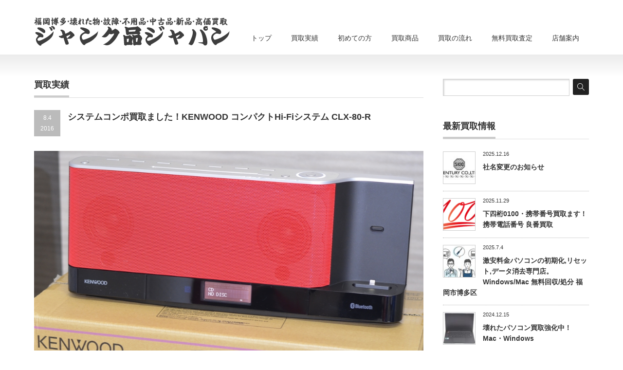

--- FILE ---
content_type: text/html; charset=UTF-8
request_url: https://www.junkhin.jp/2016/08/04/%E3%82%B7%E3%82%B9%E3%83%86%E3%83%A0%E3%82%B3%E3%83%B3%E3%83%9D%E8%B2%B7%E5%8F%96%E3%81%BE%E3%81%97%E3%81%9F%EF%BC%81kenwood-%E3%82%B7%E3%82%B9%E3%83%86%E3%83%A0%E3%82%B3%E3%83%B3%E3%83%9D-clx-80/
body_size: 22984
content:
<!DOCTYPE html PUBLIC "-//W3C//DTD XHTML 1.1//EN" "http://www.w3.org/TR/xhtml11/DTD/xhtml11.dtd">
<!-- n -->
<!--[if lt IE 9]><html xmlns="http://www.w3.org/1999/xhtml" class="ie"><![endif]-->
<!--[if (gt IE 9)|!(IE)]><!--><html xmlns="http://www.w3.org/1999/xhtml"><!--<![endif]-->
<head profile="http://gmpg.org/xfn/11">
<meta http-equiv="Content-Type" content="text/html; charset=UTF-8" />
<meta http-equiv="X-UA-Compatible" content="IE=edge,chrome=1" />
<meta name="viewport" content="width=device-width,initial-scale=1.0" />
<title>システムコンポ買取ました！KENWOOD コンパクトHi-Fiシステム CLX-80-R</title>
<meta name="description" content="システムコンポ買取ました！KENWOOD コンパクトHi-Fiシステム CLX-80-R" />
<link rel="alternate" type="application/rss+xml" title="ジャンク品ジャパン-iPhone,iPad,Mac,壊れたパソコン,ブルーレイレコーダー,ドコモスマホ買取,SIMフリー,パナソニック製品,家電（電化製品）アムウェイ製品,故障・壊れた物買取！福岡市博多区店頭買取！全国宅配買取！出張買取 RSS Feed" href="https://www.junkhin.jp/feed/" />
<link rel="alternate" type="application/atom+xml" title="ジャンク品ジャパン-iPhone,iPad,Mac,壊れたパソコン,ブルーレイレコーダー,ドコモスマホ買取,SIMフリー,パナソニック製品,家電（電化製品）アムウェイ製品,故障・壊れた物買取！福岡市博多区店頭買取！全国宅配買取！出張買取 Atom Feed" href="https://www.junkhin.jp/feed/atom/" /> 
<link rel="pingback" href="https://www.junkhin.jp/xmlrpc.php" />


 
<link rel='dns-prefetch' href='//s.w.org' />
<link rel="alternate" type="application/rss+xml" title="ジャンク品ジャパン-iPhone,iPad,Mac,壊れたパソコン,ブルーレイレコーダー,ドコモスマホ買取,SIMフリー,パナソニック製品,家電（電化製品）アムウェイ製品,故障・壊れた物買取！福岡市博多区店頭買取！全国宅配買取！出張買取 &raquo; システムコンポ買取ました！KENWOOD コンパクトHi-Fiシステム CLX-80-R のコメントのフィード" href="https://www.junkhin.jp/2016/08/04/%e3%82%b7%e3%82%b9%e3%83%86%e3%83%a0%e3%82%b3%e3%83%b3%e3%83%9d%e8%b2%b7%e5%8f%96%e3%81%be%e3%81%97%e3%81%9f%ef%bc%81kenwood-%e3%82%b7%e3%82%b9%e3%83%86%e3%83%a0%e3%82%b3%e3%83%b3%e3%83%9d-clx-80/feed/" />
		<script type="text/javascript">
			window._wpemojiSettings = {"baseUrl":"https:\/\/s.w.org\/images\/core\/emoji\/13.0.0\/72x72\/","ext":".png","svgUrl":"https:\/\/s.w.org\/images\/core\/emoji\/13.0.0\/svg\/","svgExt":".svg","source":{"concatemoji":"https:\/\/www.junkhin.jp\/wp-includes\/js\/wp-emoji-release.min.js?ver=5.5.17"}};
			!function(e,a,t){var n,r,o,i=a.createElement("canvas"),p=i.getContext&&i.getContext("2d");function s(e,t){var a=String.fromCharCode;p.clearRect(0,0,i.width,i.height),p.fillText(a.apply(this,e),0,0);e=i.toDataURL();return p.clearRect(0,0,i.width,i.height),p.fillText(a.apply(this,t),0,0),e===i.toDataURL()}function c(e){var t=a.createElement("script");t.src=e,t.defer=t.type="text/javascript",a.getElementsByTagName("head")[0].appendChild(t)}for(o=Array("flag","emoji"),t.supports={everything:!0,everythingExceptFlag:!0},r=0;r<o.length;r++)t.supports[o[r]]=function(e){if(!p||!p.fillText)return!1;switch(p.textBaseline="top",p.font="600 32px Arial",e){case"flag":return s([127987,65039,8205,9895,65039],[127987,65039,8203,9895,65039])?!1:!s([55356,56826,55356,56819],[55356,56826,8203,55356,56819])&&!s([55356,57332,56128,56423,56128,56418,56128,56421,56128,56430,56128,56423,56128,56447],[55356,57332,8203,56128,56423,8203,56128,56418,8203,56128,56421,8203,56128,56430,8203,56128,56423,8203,56128,56447]);case"emoji":return!s([55357,56424,8205,55356,57212],[55357,56424,8203,55356,57212])}return!1}(o[r]),t.supports.everything=t.supports.everything&&t.supports[o[r]],"flag"!==o[r]&&(t.supports.everythingExceptFlag=t.supports.everythingExceptFlag&&t.supports[o[r]]);t.supports.everythingExceptFlag=t.supports.everythingExceptFlag&&!t.supports.flag,t.DOMReady=!1,t.readyCallback=function(){t.DOMReady=!0},t.supports.everything||(n=function(){t.readyCallback()},a.addEventListener?(a.addEventListener("DOMContentLoaded",n,!1),e.addEventListener("load",n,!1)):(e.attachEvent("onload",n),a.attachEvent("onreadystatechange",function(){"complete"===a.readyState&&t.readyCallback()})),(n=t.source||{}).concatemoji?c(n.concatemoji):n.wpemoji&&n.twemoji&&(c(n.twemoji),c(n.wpemoji)))}(window,document,window._wpemojiSettings);
		</script>
		<style type="text/css">
img.wp-smiley,
img.emoji {
	display: inline !important;
	border: none !important;
	box-shadow: none !important;
	height: 1em !important;
	width: 1em !important;
	margin: 0 .07em !important;
	vertical-align: -0.1em !important;
	background: none !important;
	padding: 0 !important;
}
</style>
	<link rel='stylesheet' id='wp-block-library-css'  href='https://www.junkhin.jp/wp-includes/css/dist/block-library/style.min.css?ver=5.5.17' type='text/css' media='all' />
<link rel='stylesheet' id='contact-form-7-css'  href='https://www.junkhin.jp/wp-content/plugins/contact-form-7/includes/css/styles.css?ver=5.4' type='text/css' media='all' />
<script type='text/javascript' src='https://www.junkhin.jp/wp-includes/js/jquery/jquery.js?ver=1.12.4-wp' id='jquery-core-js'></script>
<link rel="https://api.w.org/" href="https://www.junkhin.jp/wp-json/" /><link rel="alternate" type="application/json" href="https://www.junkhin.jp/wp-json/wp/v2/posts/4347" /><link rel='prev' title='Apple iPad Hi-Fi買取ました！M9867J/A iPod用スピーカー' href='https://www.junkhin.jp/2016/08/01/apple-ipad-hi-fi%e8%b2%b7%e5%8f%96%e3%81%be%e3%81%97%e3%81%9f%ef%bc%81m9867ja-ipod%e7%94%a8%e3%82%b9%e3%83%94%e3%83%bc%e3%82%ab%e3%83%bc/' />
<link rel='next' title='サムスン Gear VR買取ました！SM-R322NZWAXJP SAMSUNG Galaxy' href='https://www.junkhin.jp/2016/08/06/%e3%82%b5%e3%83%a0%e3%82%b9%e3%83%b3-gear-vr%e8%b2%b7%e5%8f%96%e3%81%be%e3%81%97%e3%81%9f%ef%bc%81sm-r322nzwaxjp-samsung-galaxy/' />
<link rel="canonical" href="https://www.junkhin.jp/2016/08/04/%e3%82%b7%e3%82%b9%e3%83%86%e3%83%a0%e3%82%b3%e3%83%b3%e3%83%9d%e8%b2%b7%e5%8f%96%e3%81%be%e3%81%97%e3%81%9f%ef%bc%81kenwood-%e3%82%b7%e3%82%b9%e3%83%86%e3%83%a0%e3%82%b3%e3%83%b3%e3%83%9d-clx-80/" />
<link rel='shortlink' href='http://wp.me/p1Z5uk-187' />
<link rel="alternate" type="application/json+oembed" href="https://www.junkhin.jp/wp-json/oembed/1.0/embed?url=https%3A%2F%2Fwww.junkhin.jp%2F2016%2F08%2F04%2F%25e3%2582%25b7%25e3%2582%25b9%25e3%2583%2586%25e3%2583%25a0%25e3%2582%25b3%25e3%2583%25b3%25e3%2583%259d%25e8%25b2%25b7%25e5%258f%2596%25e3%2581%25be%25e3%2581%2597%25e3%2581%259f%25ef%25bc%2581kenwood-%25e3%2582%25b7%25e3%2582%25b9%25e3%2583%2586%25e3%2583%25a0%25e3%2582%25b3%25e3%2583%25b3%25e3%2583%259d-clx-80%2F" />
<link rel="alternate" type="text/xml+oembed" href="https://www.junkhin.jp/wp-json/oembed/1.0/embed?url=https%3A%2F%2Fwww.junkhin.jp%2F2016%2F08%2F04%2F%25e3%2582%25b7%25e3%2582%25b9%25e3%2583%2586%25e3%2583%25a0%25e3%2582%25b3%25e3%2583%25b3%25e3%2583%259d%25e8%25b2%25b7%25e5%258f%2596%25e3%2581%25be%25e3%2581%2597%25e3%2581%259f%25ef%25bc%2581kenwood-%25e3%2582%25b7%25e3%2582%25b9%25e3%2583%2586%25e3%2583%25a0%25e3%2582%25b3%25e3%2583%25b3%25e3%2583%259d-clx-80%2F&#038;format=xml" />
<style media="print" type="text/css">div.faq_answer { display: block!important; }p.faq_nav { display: none; }</style>
<link rel="stylesheet" href="https://www.junkhin.jp/wp-content/themes/precious_tcd019/style.css?ver=1.6" type="text/css" />
<link rel="stylesheet" href="https://www.junkhin.jp/wp-content/themes/precious_tcd019/comment-style.css?ver=1.6" type="text/css" />

<link rel="stylesheet" media="screen and (min-width:641px)" href="https://www.junkhin.jp/wp-content/themes/precious_tcd019/style_pc.css?ver=1.6" type="text/css" />
<link rel="stylesheet" media="screen and (max-width:640px)" href="https://www.junkhin.jp/wp-content/themes/precious_tcd019/style_sp.css?ver=1.6" type="text/css" />

<link rel="stylesheet" href="https://www.junkhin.jp/wp-content/themes/precious_tcd019/japanese.css?ver=1.6" type="text/css" />

<script type="text/javascript" src="https://www.junkhin.jp/wp-content/themes/precious_tcd019/js/jscript.js?ver=1.6"></script>
<script type="text/javascript" src="https://www.junkhin.jp/wp-content/themes/precious_tcd019/js/scroll.js?ver=1.6"></script>
<script type="text/javascript" src="https://www.junkhin.jp/wp-content/themes/precious_tcd019/js/comment.js?ver=1.6"></script>
<script type="text/javascript" src="https://www.junkhin.jp/wp-content/themes/precious_tcd019/js/rollover.js?ver=1.6"></script>
<!--[if lt IE 9]>
<link id="stylesheet" rel="stylesheet" href="https://www.junkhin.jp/wp-content/themes/precious_tcd019/style_pc.css?ver=1.6" type="text/css" />
<script type="text/javascript" src="https://www.junkhin.jp/wp-content/themes/precious_tcd019/js/ie.js?ver=1.6"></script>
<link rel="stylesheet" href="https://www.junkhin.jp/wp-content/themes/precious_tcd019/ie.css" type="text/css" />
<![endif]-->

<style type="text/css">
body { font-size:14px; }

a:hover { color:#00A2D9; }

.page_navi a:hover, #post_pagination a:hover, #wp-calendar td a:hover, .pc #return_top:hover,
 #wp-calendar #prev a:hover, #wp-calendar #next a:hover, #footer #wp-calendar td a:hover, .widget_search #search-btn input:hover, .widget_search #searchsubmit:hover, .tcdw_category_list_widget a:hover, .tcdw_news_list_widget .month, .tcd_menu_widget a:hover, .tcd_menu_widget li.current-menu-item a, #submit_comment:hover, .google_search #search_button:hover
  { background-color:#00A2D9; }

#guest_info input:focus, #comment_textarea textarea:focus
  { border-color:#00A2D9; }

</style>


<script src="//statics.a8.net/a8sales/a8sales.js"></script>
<script src="//statics.a8.net/a8sales/a8crossDomain.js "></script>
</head>
<body class="post-template-default single single-post postid-4347 single-format-standard">

 <div id="header_wrap">
  <div id="header" class="clearfix">

   <!-- logo -->
   <h1 id="logo_image" style="top:17px; left:0px;"><a href=" https://www.junkhin.jp/" title="ジャンク品ジャパン-iPhone,iPad,Mac,壊れたパソコン,ブルーレイレコーダー,ドコモスマホ買取,SIMフリー,パナソニック製品,家電（電化製品）アムウェイ製品,故障・壊れた物買取！福岡市博多区店頭買取！全国宅配買取！出張買取"><img src="https://www.junkhin.jp/wp-content/uploads/tcd-w/logo.jpg?1769419364" alt="ジャンク品ジャパン-iPhone,iPad,Mac,壊れたパソコン,ブルーレイレコーダー,ドコモスマホ買取,SIMフリー,パナソニック製品,家電（電化製品）アムウェイ製品,故障・壊れた物買取！福岡市博多区店頭買取！全国宅配買取！出張買取" title="ジャンク品ジャパン-iPhone,iPad,Mac,壊れたパソコン,ブルーレイレコーダー,ドコモスマホ買取,SIMフリー,パナソニック製品,家電（電化製品）アムウェイ製品,故障・壊れた物買取！福岡市博多区店頭買取！全国宅配買取！出張買取" /></a></h1>

   <!-- global menu -->
   <a href="#" class="menu_button">menu</a>
   <div id="global_menu" class="clearfix">
    <ul id="menu-%e3%83%a1%e3%83%8b%e3%83%a5%e3%83%bc" class="menu"><li id="menu-item-61" class="menu-item menu-item-type-custom menu-item-object-custom menu-item-61"><a title="ジャンク品ジャパントップページ" href="/">トップ</a></li>
<li id="menu-item-2422" class="menu-item menu-item-type-taxonomy menu-item-object-category current-post-ancestor current-menu-parent current-post-parent menu-item-2422"><a title="ジャンク品ジャパン 買取実績" href="https://www.junkhin.jp/category/information/">買取実績</a></li>
<li id="menu-item-3060" class="menu-item menu-item-type-post_type menu-item-object-page menu-item-3060"><a title="初めてご利用の方・ご不安な方" href="https://www.junkhin.jp/first/">初めての方</a></li>
<li id="menu-item-2458" class="menu-item menu-item-type-custom menu-item-object-custom menu-item-2458"><a title="買取商品一覧" href="/product/">買取商品</a></li>
<li id="menu-item-2415" class="menu-item menu-item-type-post_type menu-item-object-page menu-item-has-children menu-item-2415"><a title="買取の流れ" href="https://www.junkhin.jp/flow/">買取の流れ</a>
<ul class="sub-menu">
	<li id="menu-item-2428" class="menu-item menu-item-type-post_type menu-item-object-page menu-item-2428"><a title="店頭買取-お店で買取査定" href="https://www.junkhin.jp/flow/shopkaitori/">店頭買取-お店で買取査定</a></li>
	<li id="menu-item-2431" class="menu-item menu-item-type-post_type menu-item-object-page menu-item-2431"><a title="出張買取-自宅で待つだけ！" href="https://www.junkhin.jp/flow/syuttyoukaitori/">出張買取-自宅で待つだけ！</a></li>
	<li id="menu-item-2435" class="menu-item menu-item-type-post_type menu-item-object-page menu-item-2435"><a title="宅配買取-簡単！全国より買取！" href="https://www.junkhin.jp/flow/takuhaikaitori/">宅配買取-全国より買取！</a></li>
</ul>
</li>
<li id="menu-item-2416" class="menu-item menu-item-type-post_type menu-item-object-page menu-item-2416"><a title="無料買取査定" href="https://www.junkhin.jp/satei/">無料買取査定</a></li>
<li id="menu-item-2506" class="menu-item menu-item-type-post_type menu-item-object-page menu-item-2506"><a href="https://www.junkhin.jp/shop/">店舗案内</a></li>
</ul>   </div>

  </div><!-- END #header -->
 </div><!-- END #header_wrap -->

 
 <div id="main_contents_wrap">
  <div id="main_contents" class="clearfix">
<div id="main_col">

 <h2 class="headline1"><span>買取実績</span></h2>

  
  <div id="post_title" class="clearfix">
   <p class="post_date"><span class="date">8.4</span><span class="month">2016</span></p>
   <h2>システムコンポ買取ました！KENWOOD コンパクトHi-Fiシステム CLX-80-R</h2>
  </div>

  <div class="post clearfix">
   <div class="post_image"><img width="1000" height="906" src="https://www.junkhin.jp/wp-content/uploads/2016/08/システムコンポ買取ました！KENWOOD-コンパクトHi-Fiシステム-CLX-80-R.jpg" class="attachment-large size-large wp-post-image" alt="システムコンポ買取ました！KENWOOD コンパクトHi-Fiシステム CLX-80-R" loading="lazy" srcset="https://www.junkhin.jp/wp-content/uploads/2016/08/システムコンポ買取ました！KENWOOD-コンパクトHi-Fiシステム-CLX-80-R.jpg 1000w, https://www.junkhin.jp/wp-content/uploads/2016/08/システムコンポ買取ました！KENWOOD-コンパクトHi-Fiシステム-CLX-80-R-300x272.jpg 300w" sizes="(max-width: 1000px) 100vw, 1000px" /></div>   <p><font size="+1"><strong><br />
お売りいただきありがとうございます！<br />
システムコンポ買取ました！KENWOOD コンパクトHi-Fiシステム CLX-80-R</p>
<p>中古・壊れたMac・iPhone・iPad他、Apple製品高額買取中！<br />
中古・壊れた物・他店買取価格プラスα買取キャンペーン！<br />
中古スマホ・エクスペリア・ギャラクシー高額買取中！</p>
<p>経験豊富な専門スタッフが高額査定を行いますのでご安心ください！<br />
全国対応！スピード買取<br />
中古・壊れたMacの買取は最強です！<br />
他店買取金額よりプラスして買取してます！</p>
<p><a href="https://www.junkhin.jp/first/" target="_blank">※初めてご利用の方・ご不安な方<br />
よくある質問をご覧ください。</a></p>
<p>最後にお問い合わせください！<br />
頑張って他店対抗いたします！<br />
他店お見積後に申し込みください！<br />
査定の際は他店お見積金額提示下さい！<br />
※自動査定や上限金額は対象外</strong></font></p>
<p>LINEでかんたん無料査定<br />
お気軽にお問い合わせください。<br />
LINEお友だち限定の超お得な情報も・・・<br />
公式アカウント：@junkhinjapan<br />
<a href="https://line.me/ti/p/%40bzf3953e"><img height="36" border="0" alt="友だち追加数" src="http://biz.line.naver.jp/line_business/img/btn/addfriends_ja.png"></a></p>
<p><font size="+1"><strong>便利な買取方法のご案内！<br />
ご都合の良い買取方法をご利用ください。</strong></font></p>
<p><font size="+1"><strong>※持込店頭買取</strong></font><br />
■福岡博多本店<br />
福岡市博多区上川端町1-31 坂巻ビル1F<br />
キャナルシティ徒歩5分！地下鉄 中洲川端駅5分！<br />
スピード買取！査定買取まで5分～10分程度です！<br />
■<a href="https://www.junkhin.jp/flow/shopkaitori/">詳しくはこちら</a></p>
<p><font size="+1"><strong>※無料出張買取</strong></font><br />
ご自宅で待つだけ！福岡市内・市内近郊、お電話一本でご自宅までお伺い致します！<br />
■<a href="https://www.junkhin.jp/flow/syuttyoukaitori/">詳しくはこちら</a></p>
<p>
<font size="+1"><strong>※最短即日ご入金！全国無料宅配買取</strong></font><br />
遠方の方に便利な、全国送料無料宅配買取！もちろん「査定料・送料・振込手数料」無料です！<br />
■<a href="https://www.junkhin.jp/flow/takuhaikaitori/">詳しくはこちら</a></p>
<p><strong>中古・壊れたiPhone・iPad・Mac・スマホの買取はジャンク品ジャパンまで！</strong></p>
<p>☆グループサイト<br />
Mac買取日本一福岡総本店<br />
<a href="http://www.macrecycle.jp" target="_blank">http://www.macrecycle.jp</a></p>
<p>アップル製ジャンク品買取専門店<br />
ジャンク品アップル<br />
<a href="http://www.junkhinapple.com" target="_blank">http://www.junkhinapple.com</a></p>
<p>故障・壊れたMac買取専門店<br />
ジャンク品Mac買取ドットコム<br />
<a href="http://www.junkhinmac.com" target="_blank">http://www.junkhinmac.com</a></p>
<p>福岡iPhone買取ドットコム<br />
iPhoneを売るなら！福岡市のiPhone(アイフォン)買取専門店<br />
<a href="http://www.fukuokaiphone.com/" target="_blank">http://www.fukuokaiphone.com</a></p>
<p>故障・壊れたiPhone買取専門店<br />
ジャンク品iPhone買取ドットコム<br />
<a href="http://www.junkhiniphone.com/" target="_blank">http://www.junkhiniphone.com</a></p>
<p>福岡中古・壊れたスマホ・携帯電話高額買取専門店<br />
福一白ロムドットコム<br />
<a href="http://www.fukuichishiroromu.com/" target="_blank">http://www.fukuichishiroromu.com</a></p>
<p>ギャラクシー買取専門店<br />
福岡GALAXY買取ドットコム<br />
<a href="http://www.galaxykaitori.com/" target="_blank">http://www.galaxykaitori.com</a></p>
<p>エクスペリア買取福岡<br />
Xperiaの高価買取はエクスペリア買取福岡まで！<br />
<a href="http://www.xperia.me/" target="_blank">http://www.xperia.me</a></p>
<p>福岡iPad買取ドットコム<br />
Apple iPad買取専門店<br />
<a href="http://www.ipadkaitori.com/" target="_blank">http://www.ipadkaitori.com</a></p>
<p>SIMフリーiPhone買取ドットコム<br />
国内版SIMフリーiPhone<br />
海外版SIMフリーiPhone<br />
高価買取専門店！<br />
<a href="http://www.simlockfreeiphone.com/" target="_blank">http://www.simlockfreeiphone.com</a></p>
     </div><!-- END .post -->

    <div id="post_meta" class="clearfix">
      <ul id="meta">
            <li class="meta_category"><a href="https://www.junkhin.jp/category/information/" rel="category tag">買取実績</a></li>    <li class="meta_tag"><a href="https://www.junkhin.jp/tag/%e3%82%aa%e3%83%bc%e3%83%87%e3%82%a3%e3%82%aa/" rel="tag">オーディオ</a>, <a href="https://www.junkhin.jp/tag/%e3%82%b7%e3%82%b9%e3%83%86%e3%83%a0%e3%82%b3%e3%83%b3%e3%83%9d/" rel="tag">システムコンポ</a>, <a href="https://www.junkhin.jp/tag/%e4%b8%ad%e5%8f%a4/" rel="tag">中古</a></li>   </ul>
        </div>
  
  
    <div id="previous_next_post" class="clearfix">
   <p id="previous_post"><a href="https://www.junkhin.jp/2016/08/01/apple-ipad-hi-fi%e8%b2%b7%e5%8f%96%e3%81%be%e3%81%97%e3%81%9f%ef%bc%81m9867ja-ipod%e7%94%a8%e3%82%b9%e3%83%94%e3%83%bc%e3%82%ab%e3%83%bc/" rel="prev">Apple iPad Hi-Fi買取ました！M9867J/A iPod用スピーカー</a></p>
   <p id="next_post"><a href="https://www.junkhin.jp/2016/08/06/%e3%82%b5%e3%83%a0%e3%82%b9%e3%83%b3-gear-vr%e8%b2%b7%e5%8f%96%e3%81%be%e3%81%97%e3%81%9f%ef%bc%81sm-r322nzwaxjp-samsung-galaxy/" rel="next">サムスン Gear VR買取ました！SM-R322NZWAXJP SAMSUNG Galaxy</a></p>
  </div>
  
    <div id="related_post">
   <h3 class="headline1"><span>関連記事</span></h3>
   <ul class="clearfix">
        <li class="clearfix odd no_thumbnail">
          <a class="image" href="https://www.junkhin.jp/2017/05/08/sony-srs-x11-%e3%83%af%e3%82%a4%e3%83%a4%e3%83%ac%e3%82%b9%e3%83%9d%e3%83%bc%e3%82%bf%e3%83%96%e3%83%ab%e3%82%b9%e3%83%94%e3%83%bc%e3%82%ab%e3%83%bc%e8%b2%b7%e5%8f%96%e3%81%be%e3%81%97%e3%81%9f/"><img width="72" height="72" src="https://www.junkhin.jp/wp-content/uploads/2017/05/SONY-SRS-X11-ワイヤレスポータブルスピーカー買取ました！中古・壊れたスピーカーをジャンク品ジャパンなら買取いたします！-72x72.jpg" class="attachment-size1 size-size1 wp-post-image" alt="SONY SRS-X11 ワイヤレスポータブルスピーカー買取ました！中古・壊れたスピーカーをジャンク品ジャパンなら買取いたします！" loading="lazy" srcset="https://www.junkhin.jp/wp-content/uploads/2017/05/SONY-SRS-X11-ワイヤレスポータブルスピーカー買取ました！中古・壊れたスピーカーをジャンク品ジャパンなら買取いたします！-72x72.jpg 72w, https://www.junkhin.jp/wp-content/uploads/2017/05/SONY-SRS-X11-ワイヤレスポータブルスピーカー買取ました！中古・壊れたスピーカーをジャンク品ジャパンなら買取いたします！-150x150.jpg 150w" sizes="(max-width: 72px) 100vw, 72px" /></a>
          <div class="info">
      <p class="date">2017.5.8</p>      <h4 class="title"><a href="https://www.junkhin.jp/2017/05/08/sony-srs-x11-%e3%83%af%e3%82%a4%e3%83%a4%e3%83%ac%e3%82%b9%e3%83%9d%e3%83%bc%e3%82%bf%e3%83%96%e3%83%ab%e3%82%b9%e3%83%94%e3%83%bc%e3%82%ab%e3%83%bc%e8%b2%b7%e5%8f%96%e3%81%be%e3%81%97%e3%81%9f/">SONY SRS-X11 ワイヤレスポータブルスピーカー買取ました！</a></h4>
     </div>
    </li>
        <li class="clearfix even no_thumbnail">
          <a class="image" href="https://www.junkhin.jp/2016/02/14/%e6%b6%b2%e6%99%b6%e7%a0%b4%e6%90%8d-softbank-iphone6-64gb%e8%b2%b7%e5%8f%96%e3%81%be%e3%81%97%e3%81%9f%ef%bc%81%e3%82%b9%e3%83%9a%e3%83%bc%e3%82%b9%e3%82%b0%e3%83%ac%e3%82%a4/"><img width="72" height="72" src="https://www.junkhin.jp/wp-content/uploads/2016/02/液晶破損-SoftBank-iPhone6-64GB買取ました！スペースグレイ-72x72.jpg" class="attachment-size1 size-size1 wp-post-image" alt="液晶破損 SoftBank iPhone6 64GB買取ました！スペースグレイ" loading="lazy" srcset="https://www.junkhin.jp/wp-content/uploads/2016/02/液晶破損-SoftBank-iPhone6-64GB買取ました！スペースグレイ-72x72.jpg 72w, https://www.junkhin.jp/wp-content/uploads/2016/02/液晶破損-SoftBank-iPhone6-64GB買取ました！スペースグレイ-150x150.jpg 150w" sizes="(max-width: 72px) 100vw, 72px" /></a>
          <div class="info">
      <p class="date">2016.2.14</p>      <h4 class="title"><a href="https://www.junkhin.jp/2016/02/14/%e6%b6%b2%e6%99%b6%e7%a0%b4%e6%90%8d-softbank-iphone6-64gb%e8%b2%b7%e5%8f%96%e3%81%be%e3%81%97%e3%81%9f%ef%bc%81%e3%82%b9%e3%83%9a%e3%83%bc%e3%82%b9%e3%82%b0%e3%83%ac%e3%82%a4/">液晶破損 SoftBank iPhone6 64GB買取ました！スペースグレイ</a></h4>
     </div>
    </li>
        <li class="clearfix odd no_thumbnail">
          <a class="image" href="https://www.junkhin.jp/2016/04/21/%e4%b8%ad%e5%8f%a4macbook-air%e8%b2%b7%e5%8f%96%e3%81%be%e3%81%97%e3%81%9f%ef%bc%8111-inchearly-2014-md711jb/"><img width="72" height="72" src="https://www.junkhin.jp/wp-content/uploads/2016/04/中古MacBook-Air買取ました！11-inchEarly-2014-MD711JB-MacBook-Airの高額買取はジャンク品ジャパン-72x72.jpg" class="attachment-size1 size-size1 wp-post-image" alt="中古MacBook Air買取ました！11-inch,Early 2014 MD711J/B-MacBook Airの高額買取はジャンク品ジャパン" loading="lazy" srcset="https://www.junkhin.jp/wp-content/uploads/2016/04/中古MacBook-Air買取ました！11-inchEarly-2014-MD711JB-MacBook-Airの高額買取はジャンク品ジャパン-72x72.jpg 72w, https://www.junkhin.jp/wp-content/uploads/2016/04/中古MacBook-Air買取ました！11-inchEarly-2014-MD711JB-MacBook-Airの高額買取はジャンク品ジャパン-150x150.jpg 150w, https://www.junkhin.jp/wp-content/uploads/2016/04/中古MacBook-Air買取ました！11-inchEarly-2014-MD711JB-MacBook-Airの高額買取はジャンク品ジャパン-300x300.jpg 300w, https://www.junkhin.jp/wp-content/uploads/2016/04/中古MacBook-Air買取ました！11-inchEarly-2014-MD711JB-MacBook-Airの高額買取はジャンク品ジャパン.jpg 1000w" sizes="(max-width: 72px) 100vw, 72px" /></a>
          <div class="info">
      <p class="date">2016.4.21</p>      <h4 class="title"><a href="https://www.junkhin.jp/2016/04/21/%e4%b8%ad%e5%8f%a4macbook-air%e8%b2%b7%e5%8f%96%e3%81%be%e3%81%97%e3%81%9f%ef%bc%8111-inchearly-2014-md711jb/">中古MacBook Air買取ました！11-inch,Early 2014 MD711J/B</a></h4>
     </div>
    </li>
        <li class="clearfix even no_thumbnail">
          <a class="image" href="https://www.junkhin.jp/2017/04/20/apple-ipod-touch%e8%b2%b7%e5%8f%96%e3%81%be%e3%81%97%e3%81%9f%ef%bc%81mkh02ja-16gb-%e3%82%b4%e3%83%bc%e3%83%ab%e3%83%89/"><img width="72" height="72" src="https://www.junkhin.jp/wp-content/uploads/2017/04/Apple-iPod-touch買取ました！MKH02JA-16GB-ゴールド中古・壊れたiPhone・iPad・Mac・スマホの買取はジャンク品ジャパンまで！-72x72.jpg" class="attachment-size1 size-size1 wp-post-image" alt="Apple iPod touch買取ました！MKH02J/A 16GB ゴールド,中古・壊れたiPhone・iPad・Mac・スマホの買取はジャンク品ジャパンまで！" loading="lazy" srcset="https://www.junkhin.jp/wp-content/uploads/2017/04/Apple-iPod-touch買取ました！MKH02JA-16GB-ゴールド中古・壊れたiPhone・iPad・Mac・スマホの買取はジャンク品ジャパンまで！-72x72.jpg 72w, https://www.junkhin.jp/wp-content/uploads/2017/04/Apple-iPod-touch買取ました！MKH02JA-16GB-ゴールド中古・壊れたiPhone・iPad・Mac・スマホの買取はジャンク品ジャパンまで！-150x150.jpg 150w" sizes="(max-width: 72px) 100vw, 72px" /></a>
          <div class="info">
      <p class="date">2017.4.20</p>      <h4 class="title"><a href="https://www.junkhin.jp/2017/04/20/apple-ipod-touch%e8%b2%b7%e5%8f%96%e3%81%be%e3%81%97%e3%81%9f%ef%bc%81mkh02ja-16gb-%e3%82%b4%e3%83%bc%e3%83%ab%e3%83%89/">Apple iPod touch買取ました！MKH02J/A 16GB ゴールド</a></h4>
     </div>
    </li>
       </ul>
  </div>
    
  
  <!-- footer banner -->
  <ul id="footer_banner" class="clearfix">
       <li class="num1"><a href="http://www.junkhinjapan.com/" target="_blank"><img src="https://www.junkhin.jp/wp-content/uploads/tcd-w/jjp385-130.jpg" alt="" /></a></li>
         <li class="num2"><a href="https://line.me/ti/p/%40bzf3953e"><img src="https://www.junkhin.jp/wp-content/uploads/tcd-w/line385-130-1.jpg" alt="" /></a></li>
         </ul>
 
</div><!-- END #main_col -->


<div id="side_col">

 <div class="side_widget clearfix widget_search" id="search-4">
<form role="search" method="get" id="searchform" class="searchform" action="https://www.junkhin.jp/">
				<div>
					<label class="screen-reader-text" for="s">検索:</label>
					<input type="text" value="" name="s" id="s" />
					<input type="submit" id="searchsubmit" value="検索" />
				</div>
			</form></div>
<div class="side_widget clearfix tcd_recent_post_widget" id="tcd_recent_post_widget-2">
<h3 class="side_headline"><span>最新買取情報</span></h3>
<ul>
  <li class="clearfix">
  <a class="image" href="https://www.junkhin.jp/2025/12/16/century/"><img width="72" height="72" src="https://www.junkhin.jp/wp-content/uploads/2025/12/century_logo_1-72x72.jpg" class="attachment-size1 size-size1 wp-post-image" alt="株式会社CENTURY" loading="lazy" srcset="https://www.junkhin.jp/wp-content/uploads/2025/12/century_logo_1-72x72.jpg 72w, https://www.junkhin.jp/wp-content/uploads/2025/12/century_logo_1-150x150.jpg 150w" sizes="(max-width: 72px) 100vw, 72px" /></a>
  <div class="info">
   <p class="date">2025.12.16</p>   <a class="title" href="https://www.junkhin.jp/2025/12/16/century/">社名変更のお知らせ</a>
  </div>
 </li>
  <li class="clearfix">
  <a class="image" href="https://www.junkhin.jp/2025/11/29/0100ryoban/"><img width="72" height="72" src="https://www.junkhin.jp/wp-content/uploads/2025/11/1100-618-72x72.png" class="attachment-size1 size-size1 wp-post-image" alt="下四桁0100・携帯番号買取ます！携帯電話番号 良番買取" loading="lazy" srcset="https://www.junkhin.jp/wp-content/uploads/2025/11/1100-618-72x72.png 72w, https://www.junkhin.jp/wp-content/uploads/2025/11/1100-618-150x150.png 150w" sizes="(max-width: 72px) 100vw, 72px" /></a>
  <div class="info">
   <p class="date">2025.11.29</p>   <a class="title" href="https://www.junkhin.jp/2025/11/29/0100ryoban/">下四桁0100・携帯番号買取ます！携帯電話番号 良番買取</a>
  </div>
 </li>
  <li class="clearfix">
  <a class="image" href="https://www.junkhin.jp/2025/07/04/pcshuri-fukuoka/"><img width="72" height="72" src="https://www.junkhin.jp/wp-content/uploads/2025/07/750-72x72.jpg" class="attachment-size1 size-size1 wp-post-image" alt="激安料金パソコンの初期化,リセット,データ消去専門店。Windows/Mac 無料回収/処分 福岡市博多区" loading="lazy" srcset="https://www.junkhin.jp/wp-content/uploads/2025/07/750-72x72.jpg 72w, https://www.junkhin.jp/wp-content/uploads/2025/07/750-150x150.jpg 150w" sizes="(max-width: 72px) 100vw, 72px" /></a>
  <div class="info">
   <p class="date">2025.7.4</p>   <a class="title" href="https://www.junkhin.jp/2025/07/04/pcshuri-fukuoka/">激安料金パソコンの初期化,リセット,データ消去専門店。Windows/Mac 無料回収/処分 福岡市博多区</a>
  </div>
 </li>
  <li class="clearfix">
  <a class="image" href="https://www.junkhin.jp/2024/12/15/junkpc-mac-windows-kaitori/"><img width="72" height="72" src="https://www.junkhin.jp/wp-content/uploads/2024/12/DSC0010.jpg-1-72x72.jpg" class="attachment-size1 size-size1 wp-post-image" alt="壊れたパソコン買取強化中！" loading="lazy" srcset="https://www.junkhin.jp/wp-content/uploads/2024/12/DSC0010.jpg-1-72x72.jpg 72w, https://www.junkhin.jp/wp-content/uploads/2024/12/DSC0010.jpg-1-150x150.jpg 150w" sizes="(max-width: 72px) 100vw, 72px" /></a>
  <div class="info">
   <p class="date">2024.12.15</p>   <a class="title" href="https://www.junkhin.jp/2024/12/15/junkpc-mac-windows-kaitori/">壊れたパソコン買取強化中！Mac・Windows</a>
  </div>
 </li>
  <li class="clearfix">
  <a class="image" href="https://www.junkhin.jp/2024/12/10/line/"><img width="72" height="72" src="https://www.junkhin.jp/wp-content/uploads/2018/12/Facebookでは最新情報をお届けしています！-72x72.jpg" class="attachment-size1 size-size1 wp-post-image" alt="LINEお問い合わせは24時間365日受付！" loading="lazy" srcset="https://www.junkhin.jp/wp-content/uploads/2018/12/Facebookでは最新情報をお届けしています！-72x72.jpg 72w, https://www.junkhin.jp/wp-content/uploads/2018/12/Facebookでは最新情報をお届けしています！-150x150.jpg 150w" sizes="(max-width: 72px) 100vw, 72px" /></a>
  <div class="info">
   <p class="date">2024.12.10</p>   <a class="title" href="https://www.junkhin.jp/2024/12/10/line/">LINE査定・お問い合わせは24時間365日受付</a>
  </div>
 </li>
  <li class="clearfix">
  <a class="image" href="https://www.junkhin.jp/2021/11/15/%e3%83%9c%e3%83%ad%e3%83%9c%e3%83%ad%e3%83%bb%e5%8f%a4%e3%81%84%e3%83%bb%e7%8a%b6%e6%85%8b%e3%81%8c%e6%82%aa%e3%81%84%e3%82%b7%e3%83%a3%e3%83%8d%e3%83%ab%e3%83%bbchanel%e3%83%bb%e3%83%ab%e3%82%a4/"><img src="https://www.junkhin.jp/wp-content/themes/precious_tcd019/img/common/no_image1.gif" alt="" title="" /></a>
  <div class="info">
   <p class="date">2021.11.15</p>   <a class="title" href="https://www.junkhin.jp/2021/11/15/%e3%83%9c%e3%83%ad%e3%83%9c%e3%83%ad%e3%83%bb%e5%8f%a4%e3%81%84%e3%83%bb%e7%8a%b6%e6%85%8b%e3%81%8c%e6%82%aa%e3%81%84%e3%82%b7%e3%83%a3%e3%83%8d%e3%83%ab%e3%83%bbchanel%e3%83%bb%e3%83%ab%e3%82%a4/">ボロボロ・古い・状態が悪いシャネル・CHANEL・ルイヴィトン・LOUIS VUITTONのバッグ・財布買取いたします！</a>
  </div>
 </li>
  <li class="clearfix">
  <a class="image" href="https://www.junkhin.jp/2020/04/09/%e5%85%a8%e5%9b%bd%e3%82%88%e3%82%8a%e6%b2%a2%e5%b1%b1%e3%81%ae%e3%81%94%e4%be%9d%e9%a0%bc%e8%aa%a0%e3%81%ab%e3%81%82%e3%82%8a%e3%81%8c%e3%81%a8%e3%81%86%e3%81%94%e3%81%96%e3%81%84%e3%81%be%e3%81%99/"><img width="72" height="72" src="https://www.junkhin.jp/wp-content/uploads/2020/04/中古品・壊れた物の買取は全国対応スピード買取、ジャンク品ジャパンにお任せください！-72x72.jpg" class="attachment-size1 size-size1 wp-post-image" alt="中古品・壊れた物の買取は全国対応スピード買取、ジャンク品ジャパンにお任せください！" loading="lazy" srcset="https://www.junkhin.jp/wp-content/uploads/2020/04/中古品・壊れた物の買取は全国対応スピード買取、ジャンク品ジャパンにお任せください！-72x72.jpg 72w, https://www.junkhin.jp/wp-content/uploads/2020/04/中古品・壊れた物の買取は全国対応スピード買取、ジャンク品ジャパンにお任せください！-150x150.jpg 150w" sizes="(max-width: 72px) 100vw, 72px" /></a>
  <div class="info">
   <p class="date">2020.4.9</p>   <a class="title" href="https://www.junkhin.jp/2020/04/09/%e5%85%a8%e5%9b%bd%e3%82%88%e3%82%8a%e6%b2%a2%e5%b1%b1%e3%81%ae%e3%81%94%e4%be%9d%e9%a0%bc%e8%aa%a0%e3%81%ab%e3%81%82%e3%82%8a%e3%81%8c%e3%81%a8%e3%81%86%e3%81%94%e3%81%96%e3%81%84%e3%81%be%e3%81%99/">全国より沢山のご依頼誠にありがとうございます！</a>
  </div>
 </li>
  <li class="clearfix">
  <a class="image" href="https://www.junkhin.jp/2020/02/03/windows7%e3%81%ae%e3%83%91%e3%82%bd%e3%82%b3%e3%83%b3%e3%81%a7%e3%82%82%e3%82%b8%e3%83%a3%e3%83%b3%e3%82%af%e5%93%81%e3%82%b8%e3%83%a3%e3%83%91%e3%83%b3%e3%81%aa%e3%82%89%e8%b2%b7%e5%8f%96%e3%81%84/"><img width="72" height="72" src="https://www.junkhin.jp/wp-content/uploads/2020/02/Windows7サポート終了でもジャンク品パソコン買取ドットコムなら買取いたします！-72x72.jpg" class="attachment-size1 size-size1 wp-post-image" alt="Windows7サポート終了のパソコンでもジャンク品ジャパンなら買取いたします！壊れたノートパソコン・デスクトップ・MacBookなど" loading="lazy" srcset="https://www.junkhin.jp/wp-content/uploads/2020/02/Windows7サポート終了でもジャンク品パソコン買取ドットコムなら買取いたします！-72x72.jpg 72w, https://www.junkhin.jp/wp-content/uploads/2020/02/Windows7サポート終了でもジャンク品パソコン買取ドットコムなら買取いたします！-150x150.jpg 150w" sizes="(max-width: 72px) 100vw, 72px" /></a>
  <div class="info">
   <p class="date">2020.2.3</p>   <a class="title" href="https://www.junkhin.jp/2020/02/03/windows7%e3%81%ae%e3%83%91%e3%82%bd%e3%82%b3%e3%83%b3%e3%81%a7%e3%82%82%e3%82%b8%e3%83%a3%e3%83%b3%e3%82%af%e5%93%81%e3%82%b8%e3%83%a3%e3%83%91%e3%83%b3%e3%81%aa%e3%82%89%e8%b2%b7%e5%8f%96%e3%81%84/">Windows7のパソコンでもジャンク品ジャパンなら買取いたします！</a>
  </div>
 </li>
 </ul>
</div>
<div class="side_widget clearfix widget_archive" id="archives-4">
<h3 class="side_headline"><span>過去の記事</span></h3>
		<label class="screen-reader-text" for="archives-dropdown-4">過去の記事</label>
		<select id="archives-dropdown-4" name="archive-dropdown">
			
			<option value="">月を選択</option>
				<option value='https://www.junkhin.jp/2025/12/'> 2025年12月 &nbsp;(1)</option>
	<option value='https://www.junkhin.jp/2025/11/'> 2025年11月 &nbsp;(1)</option>
	<option value='https://www.junkhin.jp/2025/07/'> 2025年7月 &nbsp;(1)</option>
	<option value='https://www.junkhin.jp/2024/12/'> 2024年12月 &nbsp;(2)</option>
	<option value='https://www.junkhin.jp/2021/11/'> 2021年11月 &nbsp;(1)</option>
	<option value='https://www.junkhin.jp/2020/04/'> 2020年4月 &nbsp;(1)</option>
	<option value='https://www.junkhin.jp/2020/02/'> 2020年2月 &nbsp;(1)</option>
	<option value='https://www.junkhin.jp/2019/12/'> 2019年12月 &nbsp;(1)</option>
	<option value='https://www.junkhin.jp/2019/10/'> 2019年10月 &nbsp;(1)</option>
	<option value='https://www.junkhin.jp/2019/07/'> 2019年7月 &nbsp;(1)</option>
	<option value='https://www.junkhin.jp/2019/04/'> 2019年4月 &nbsp;(1)</option>
	<option value='https://www.junkhin.jp/2019/03/'> 2019年3月 &nbsp;(1)</option>
	<option value='https://www.junkhin.jp/2019/02/'> 2019年2月 &nbsp;(1)</option>
	<option value='https://www.junkhin.jp/2018/12/'> 2018年12月 &nbsp;(2)</option>
	<option value='https://www.junkhin.jp/2018/11/'> 2018年11月 &nbsp;(1)</option>
	<option value='https://www.junkhin.jp/2018/09/'> 2018年9月 &nbsp;(1)</option>
	<option value='https://www.junkhin.jp/2018/07/'> 2018年7月 &nbsp;(4)</option>
	<option value='https://www.junkhin.jp/2018/06/'> 2018年6月 &nbsp;(1)</option>
	<option value='https://www.junkhin.jp/2018/05/'> 2018年5月 &nbsp;(1)</option>
	<option value='https://www.junkhin.jp/2018/04/'> 2018年4月 &nbsp;(2)</option>
	<option value='https://www.junkhin.jp/2018/03/'> 2018年3月 &nbsp;(5)</option>
	<option value='https://www.junkhin.jp/2018/02/'> 2018年2月 &nbsp;(2)</option>
	<option value='https://www.junkhin.jp/2018/01/'> 2018年1月 &nbsp;(1)</option>
	<option value='https://www.junkhin.jp/2017/12/'> 2017年12月 &nbsp;(1)</option>
	<option value='https://www.junkhin.jp/2017/11/'> 2017年11月 &nbsp;(2)</option>
	<option value='https://www.junkhin.jp/2017/10/'> 2017年10月 &nbsp;(6)</option>
	<option value='https://www.junkhin.jp/2017/09/'> 2017年9月 &nbsp;(11)</option>
	<option value='https://www.junkhin.jp/2017/08/'> 2017年8月 &nbsp;(7)</option>
	<option value='https://www.junkhin.jp/2017/07/'> 2017年7月 &nbsp;(7)</option>
	<option value='https://www.junkhin.jp/2017/06/'> 2017年6月 &nbsp;(7)</option>
	<option value='https://www.junkhin.jp/2017/05/'> 2017年5月 &nbsp;(10)</option>
	<option value='https://www.junkhin.jp/2017/04/'> 2017年4月 &nbsp;(9)</option>
	<option value='https://www.junkhin.jp/2017/03/'> 2017年3月 &nbsp;(6)</option>
	<option value='https://www.junkhin.jp/2017/02/'> 2017年2月 &nbsp;(11)</option>
	<option value='https://www.junkhin.jp/2017/01/'> 2017年1月 &nbsp;(10)</option>
	<option value='https://www.junkhin.jp/2016/12/'> 2016年12月 &nbsp;(10)</option>
	<option value='https://www.junkhin.jp/2016/11/'> 2016年11月 &nbsp;(10)</option>
	<option value='https://www.junkhin.jp/2016/10/'> 2016年10月 &nbsp;(8)</option>
	<option value='https://www.junkhin.jp/2016/09/'> 2016年9月 &nbsp;(10)</option>
	<option value='https://www.junkhin.jp/2016/08/'> 2016年8月 &nbsp;(10)</option>
	<option value='https://www.junkhin.jp/2016/07/'> 2016年7月 &nbsp;(15)</option>
	<option value='https://www.junkhin.jp/2016/06/'> 2016年6月 &nbsp;(19)</option>
	<option value='https://www.junkhin.jp/2016/05/'> 2016年5月 &nbsp;(28)</option>
	<option value='https://www.junkhin.jp/2016/04/'> 2016年4月 &nbsp;(34)</option>
	<option value='https://www.junkhin.jp/2016/03/'> 2016年3月 &nbsp;(60)</option>
	<option value='https://www.junkhin.jp/2016/02/'> 2016年2月 &nbsp;(75)</option>
	<option value='https://www.junkhin.jp/2016/01/'> 2016年1月 &nbsp;(71)</option>
	<option value='https://www.junkhin.jp/2015/12/'> 2015年12月 &nbsp;(63)</option>
	<option value='https://www.junkhin.jp/2015/11/'> 2015年11月 &nbsp;(76)</option>

		</select>

<script type="text/javascript">
/* <![CDATA[ */
(function() {
	var dropdown = document.getElementById( "archives-dropdown-4" );
	function onSelectChange() {
		if ( dropdown.options[ dropdown.selectedIndex ].value !== '' ) {
			document.location.href = this.options[ this.selectedIndex ].value;
		}
	}
	dropdown.onchange = onSelectChange;
})();
/* ]]> */
</script>
			</div>
<div class="side_widget clearfix tcdw_news_list_widget" id="tcdw_news_list_widget-2">
<h3 class="side_headline"><span>お知らせ</span></h3>
<ol>
  <li class="clearfix">
  <p class="date">2026/1/9</p>
  <a class="title" href="https://www.junkhin.jp/news/2026-01-11/">1月11日(日)は臨時のお休みとなります。</a>
 </li>
  <li class="clearfix">
  <p class="date">2025/12/31</p>
  <a class="title" href="https://www.junkhin.jp/news/2025-2026/">年末年始の営業について</a>
 </li>
  <li class="clearfix">
  <p class="date">2025/12/24</p>
  <a class="title" href="https://www.junkhin.jp/news/century/">社名変更のお知らせ</a>
 </li>
  <li class="clearfix">
  <p class="date">2025/12/23</p>
  <a class="title" href="https://www.junkhin.jp/news/junkpc/">壊れたパソコン買取強化中！自作PC・ゲーミングパソコン大歓迎！無料引き取りも可能</a>
 </li>
  <li class="clearfix">
  <p class="date">2025/11/29</p>
  <a class="title" href="https://www.junkhin.jp/news/ryoban0100/">下四桁0100・携帯番号買取ます！携帯電話番号 良番買取</a>
 </li>
 </ol>
</div>
<div class="side_widget clearfix widget_nav_menu" id="nav_menu-4">
<h3 class="side_headline"><span>MENU</span></h3>
<div class="menu-%e3%83%a1%e3%83%8b%e3%83%a5%e3%83%bc2-container"><ul id="menu-%e3%83%a1%e3%83%8b%e3%83%a5%e3%83%bc2" class="menu"><li id="menu-item-2441" class="menu-item menu-item-type-custom menu-item-object-custom menu-item-home menu-item-2441"><a title="ジャンク品ジャパン" href="https://www.junkhin.jp/">トップページ</a></li>
<li id="menu-item-2505" class="menu-item menu-item-type-post_type menu-item-object-page menu-item-2505"><a href="https://www.junkhin.jp/shop/">店舗案内</a></li>
<li id="menu-item-2440" class="menu-item menu-item-type-taxonomy menu-item-object-category current-post-ancestor current-menu-parent current-post-parent menu-item-2440"><a title="ジャンク品ジャパン 買取実績" href="https://www.junkhin.jp/category/information/">買取実績</a></li>
<li id="menu-item-3038" class="menu-item menu-item-type-post_type menu-item-object-page menu-item-3038"><a href="https://www.junkhin.jp/first/">初めてご利用の方・ご不安な方</a></li>
<li id="menu-item-2457" class="menu-item menu-item-type-custom menu-item-object-custom menu-item-2457"><a title="買取商品一覧" href="/product/">買取商品一覧</a></li>
<li id="menu-item-2442" class="menu-item menu-item-type-post_type menu-item-object-page menu-item-has-children menu-item-2442"><a href="https://www.junkhin.jp/flow/">買取の流れ</a>
<ul class="sub-menu">
	<li id="menu-item-2445" class="menu-item menu-item-type-post_type menu-item-object-page menu-item-2445"><a title="店頭買取-お店で買取査定" href="https://www.junkhin.jp/flow/shopkaitori/">店頭買取-お店で買取査定</a></li>
	<li id="menu-item-2443" class="menu-item menu-item-type-post_type menu-item-object-page menu-item-2443"><a title="出張買取-自宅で待つだけ！" href="https://www.junkhin.jp/flow/syuttyoukaitori/">出張買取-自宅で待つだけ！</a></li>
	<li id="menu-item-2444" class="menu-item menu-item-type-post_type menu-item-object-page menu-item-2444"><a title="宅配買取-全国より買取！" href="https://www.junkhin.jp/flow/takuhaikaitori/">宅配買取-全国より簡単買取！</a></li>
	<li id="menu-item-4468" class="menu-item menu-item-type-post_type menu-item-object-page menu-item-4468"><a title="東京23区完全無料出張買取" href="https://www.junkhin.jp/flow/%e6%9d%b1%e4%ba%ac23%e5%8c%ba%e5%ae%8c%e5%85%a8%e7%84%a1%e6%96%99%e5%87%ba%e5%bc%b5%e8%b2%b7%e5%8f%96/">東京23区完全無料出張買取</a></li>
</ul>
</li>
<li id="menu-item-2446" class="menu-item menu-item-type-post_type menu-item-object-page menu-item-2446"><a title="無料買取査定24時間受付" href="https://www.junkhin.jp/satei/">無料買取査定24時間受付</a></li>
<li id="menu-item-4726" class="menu-item menu-item-type-post_type menu-item-object-page menu-item-4726"><a href="https://www.junkhin.jp/rule/">買取利用規約</a></li>
<li id="menu-item-2449" class="menu-item menu-item-type-post_type menu-item-object-page menu-item-2449"><a href="https://www.junkhin.jp/link/">リンク</a></li>
<li id="menu-item-2450" class="menu-item menu-item-type-post_type menu-item-object-page menu-item-2450"><a href="https://www.junkhin.jp/agency/">買取代理店募集</a></li>
<li id="menu-item-2455" class="menu-item menu-item-type-post_type menu-item-object-page menu-item-2455"><a title="求人情報" href="https://www.junkhin.jp/recruit/">求人情報</a></li>
<li id="menu-item-2451" class="menu-item menu-item-type-post_type menu-item-object-page menu-item-2451"><a href="https://www.junkhin.jp/company/">運営会社</a></li>
<li id="menu-item-2452" class="menu-item menu-item-type-post_type menu-item-object-page menu-item-2452"><a href="https://www.junkhin.jp/contact/">お問い合わせ</a></li>
<li id="menu-item-2501" class="menu-item menu-item-type-custom menu-item-object-custom menu-item-2501"><a title="お知らせ" href="/news/">お知らせ</a></li>
<li id="menu-item-4021" class="menu-item menu-item-type-post_type menu-item-object-page menu-item-4021"><a href="https://www.junkhin.jp/apple-store-%e6%97%a5%e6%9c%ac%ef%bc%88%e3%82%a2%e3%83%83%e3%83%97%e3%83%ab%e3%82%b9%e3%83%88%e3%82%a2%ef%bc%89genius-bar/">Apple Store 日本（アップルストア）Genius Bar</a></li>
</ul></div></div>
<div class="side_widget clearfix widget_tag_cloud" id="tag_cloud-10">
<h3 class="side_headline"><span>タグクラウド</span></h3>
<div class="tagcloud"><a href="https://www.junkhin.jp/tag/android%e3%82%bf%e3%83%96%e3%83%ac%e3%83%83%e3%83%88/" class="tag-cloud-link tag-link-50 tag-link-position-1" style="font-size: 14.461538461538pt;" aria-label="Androidタブレット (34個の項目)">Androidタブレット</a>
<a href="https://www.junkhin.jp/tag/apple/" class="tag-cloud-link tag-link-9 tag-link-position-2" style="font-size: 22pt;" aria-label="Apple (330個の項目)">Apple</a>
<a href="https://www.junkhin.jp/tag/arrows/" class="tag-cloud-link tag-link-65 tag-link-position-3" style="font-size: 9.9230769230769pt;" aria-label="ARROWS (8個の項目)">ARROWS</a>
<a href="https://www.junkhin.jp/tag/au/" class="tag-cloud-link tag-link-16 tag-link-position-4" style="font-size: 17.384615384615pt;" aria-label="au (82個の項目)">au</a>
<a href="https://www.junkhin.jp/tag/docomo/" class="tag-cloud-link tag-link-17 tag-link-position-5" style="font-size: 16.615384615385pt;" aria-label="docomo (65個の項目)">docomo</a>
<a href="https://www.junkhin.jp/tag/galaxy%e3%82%ae%e3%83%a3%e3%83%a9%e3%82%af%e3%82%b7%e3%83%bc/" class="tag-cloud-link tag-link-55 tag-link-position-6" style="font-size: 11.846153846154pt;" aria-label="Galaxy(ギャラクシー) (15個の項目)">Galaxy(ギャラクシー)</a>
<a href="https://www.junkhin.jp/tag/imac/" class="tag-cloud-link tag-link-10 tag-link-position-7" style="font-size: 14.076923076923pt;" aria-label="iMac (30個の項目)">iMac</a>
<a href="https://www.junkhin.jp/tag/ipad/" class="tag-cloud-link tag-link-30 tag-link-position-8" style="font-size: 15.307692307692pt;" aria-label="iPad (44個の項目)">iPad</a>
<a href="https://www.junkhin.jp/tag/iphone5/" class="tag-cloud-link tag-link-25 tag-link-position-9" style="font-size: 12.461538461538pt;" aria-label="iPhone5 (18個の項目)">iPhone5</a>
<a href="https://www.junkhin.jp/tag/iphone5c/" class="tag-cloud-link tag-link-41 tag-link-position-10" style="font-size: 9.5384615384615pt;" aria-label="iPhone5c (7個の項目)">iPhone5c</a>
<a href="https://www.junkhin.jp/tag/iphone5s/" class="tag-cloud-link tag-link-23 tag-link-position-11" style="font-size: 16.230769230769pt;" aria-label="iPhone5s (58個の項目)">iPhone5s</a>
<a href="https://www.junkhin.jp/tag/iphone6/" class="tag-cloud-link tag-link-15 tag-link-position-12" style="font-size: 16.153846153846pt;" aria-label="iPhone6 (57個の項目)">iPhone6</a>
<a href="https://www.junkhin.jp/tag/iphone6-plus/" class="tag-cloud-link tag-link-31 tag-link-position-13" style="font-size: 12.769230769231pt;" aria-label="iPhone6 Plus (20個の項目)">iPhone6 Plus</a>
<a href="https://www.junkhin.jp/tag/iphone6s/" class="tag-cloud-link tag-link-63 tag-link-position-14" style="font-size: 10.615384615385pt;" aria-label="iPhone6s (10個の項目)">iPhone6s</a>
<a href="https://www.junkhin.jp/tag/iphone6s-plus/" class="tag-cloud-link tag-link-38 tag-link-position-15" style="font-size: 10.307692307692pt;" aria-label="iPhone6s Plus (9個の項目)">iPhone6s Plus</a>
<a href="https://www.junkhin.jp/tag/ipod/" class="tag-cloud-link tag-link-40 tag-link-position-16" style="font-size: 13.076923076923pt;" aria-label="iPod (22個の項目)">iPod</a>
<a href="https://www.junkhin.jp/tag/macbook/" class="tag-cloud-link tag-link-70 tag-link-position-17" style="font-size: 9.9230769230769pt;" aria-label="MacBook (8個の項目)">MacBook</a>
<a href="https://www.junkhin.jp/tag/macbook-air/" class="tag-cloud-link tag-link-14 tag-link-position-18" style="font-size: 14.307692307692pt;" aria-label="MacBook Air (32個の項目)">MacBook Air</a>
<a href="https://www.junkhin.jp/tag/macbook-pro/" class="tag-cloud-link tag-link-13 tag-link-position-19" style="font-size: 14.846153846154pt;" aria-label="MacBook Pro (38個の項目)">MacBook Pro</a>
<a href="https://www.junkhin.jp/tag/mac-mini/" class="tag-cloud-link tag-link-83 tag-link-position-20" style="font-size: 8pt;" aria-label="Mac mini (4個の項目)">Mac mini</a>
<a href="https://www.junkhin.jp/tag/nexus/" class="tag-cloud-link tag-link-53 tag-link-position-21" style="font-size: 9.1538461538462pt;" aria-label="Nexus (6個の項目)">Nexus</a>
<a href="https://www.junkhin.jp/tag/nikon/" class="tag-cloud-link tag-link-27 tag-link-position-22" style="font-size: 9.5384615384615pt;" aria-label="Nikon (7個の項目)">Nikon</a>
<a href="https://www.junkhin.jp/tag/panasonic/" class="tag-cloud-link tag-link-101 tag-link-position-23" style="font-size: 9.1538461538462pt;" aria-label="Panasonic (6個の項目)">Panasonic</a>
<a href="https://www.junkhin.jp/tag/ps3/" class="tag-cloud-link tag-link-76 tag-link-position-24" style="font-size: 9.5384615384615pt;" aria-label="PS3 (7個の項目)">PS3</a>
<a href="https://www.junkhin.jp/tag/sim%e3%83%95%e3%83%aa%e3%83%bc/" class="tag-cloud-link tag-link-71 tag-link-position-25" style="font-size: 10.615384615385pt;" aria-label="SIMフリー (10個の項目)">SIMフリー</a>
<a href="https://www.junkhin.jp/tag/sim%e3%83%95%e3%83%aa%e3%83%bciphone/" class="tag-cloud-link tag-link-24 tag-link-position-26" style="font-size: 11.692307692308pt;" aria-label="SIMフリーiPhone (14個の項目)">SIMフリーiPhone</a>
<a href="https://www.junkhin.jp/tag/softbank/" class="tag-cloud-link tag-link-21 tag-link-position-27" style="font-size: 18.153846153846pt;" aria-label="SoftBank (103個の項目)">SoftBank</a>
<a href="https://www.junkhin.jp/tag/sol26/" class="tag-cloud-link tag-link-19 tag-link-position-28" style="font-size: 8.6153846153846pt;" aria-label="SOL26 (5個の項目)">SOL26</a>
<a href="https://www.junkhin.jp/tag/sony/" class="tag-cloud-link tag-link-139 tag-link-position-29" style="font-size: 9.9230769230769pt;" aria-label="SONY (8個の項目)">SONY</a>
<a href="https://www.junkhin.jp/tag/windows%e3%83%8e%e3%83%bc%e3%83%88%e3%83%91%e3%82%bd%e3%82%b3%e3%83%b3/" class="tag-cloud-link tag-link-44 tag-link-position-30" style="font-size: 14.461538461538pt;" aria-label="Windowsノートパソコン (34個の項目)">Windowsノートパソコン</a>
<a href="https://www.junkhin.jp/tag/xperia/" class="tag-cloud-link tag-link-18 tag-link-position-31" style="font-size: 14.384615384615pt;" aria-label="Xperia (33個の項目)">Xperia</a>
<a href="https://www.junkhin.jp/tag/%e3%82%a2%e3%83%a0%e3%82%a6%e3%82%a7%e3%82%a4/" class="tag-cloud-link tag-link-75 tag-link-position-32" style="font-size: 13.461538461538pt;" aria-label="アムウェイ (25個の項目)">アムウェイ</a>
<a href="https://www.junkhin.jp/tag/%e3%82%a2%e3%83%b3%e3%83%97/" class="tag-cloud-link tag-link-34 tag-link-position-33" style="font-size: 8.6153846153846pt;" aria-label="アンプ (5個の項目)">アンプ</a>
<a href="https://www.junkhin.jp/tag/%e3%82%aa%e3%83%bc%e3%83%87%e3%82%a3%e3%82%aa/" class="tag-cloud-link tag-link-35 tag-link-position-34" style="font-size: 10.307692307692pt;" aria-label="オーディオ (9個の項目)">オーディオ</a>
<a href="https://www.junkhin.jp/tag/%e3%82%ab%e3%83%a1%e3%83%a9/" class="tag-cloud-link tag-link-28 tag-link-position-35" style="font-size: 12.076923076923pt;" aria-label="カメラ (16個の項目)">カメラ</a>
<a href="https://www.junkhin.jp/tag/%e3%82%ab%e3%83%bc%e3%83%8a%e3%83%93/" class="tag-cloud-link tag-link-98 tag-link-position-36" style="font-size: 9.1538461538462pt;" aria-label="カーナビ (6個の項目)">カーナビ</a>
<a href="https://www.junkhin.jp/tag/%e3%82%b2%e3%83%bc%e3%83%a0%e6%a9%9f/" class="tag-cloud-link tag-link-74 tag-link-position-37" style="font-size: 11.692307692308pt;" aria-label="ゲーム機 (14個の項目)">ゲーム機</a>
<a href="https://www.junkhin.jp/tag/%e3%82%b8%e3%83%a3%e3%83%b3%e3%82%af%e5%93%81%e6%95%85%e9%9a%9c%e5%93%81/" class="tag-cloud-link tag-link-11 tag-link-position-38" style="font-size: 21.769230769231pt;" aria-label="ジャンク品(故障品) (305個の項目)">ジャンク品(故障品)</a>
<a href="https://www.junkhin.jp/tag/%e3%82%b9%e3%83%9e%e3%83%9b/" class="tag-cloud-link tag-link-56 tag-link-position-39" style="font-size: 14.307692307692pt;" aria-label="スマホ (32個の項目)">スマホ</a>
<a href="https://www.junkhin.jp/tag/%e3%83%96%e3%83%ab%e3%83%bc%e3%83%ac%e3%82%a4%e3%83%ac%e3%82%b3%e3%83%bc%e3%83%80%e3%83%bc/" class="tag-cloud-link tag-link-8 tag-link-position-40" style="font-size: 14.846153846154pt;" aria-label="ブルーレイレコーダー (38個の項目)">ブルーレイレコーダー</a>
<a href="https://www.junkhin.jp/tag/%e4%b8%ad%e5%8f%a4/" class="tag-cloud-link tag-link-12 tag-link-position-41" style="font-size: 20.769230769231pt;" aria-label="中古 (229個の項目)">中古</a>
<a href="https://www.junkhin.jp/tag/%e5%87%ba%e5%bc%b5%e8%b2%b7%e5%8f%96/" class="tag-cloud-link tag-link-97 tag-link-position-42" style="font-size: 8.6153846153846pt;" aria-label="出張買取 (5個の項目)">出張買取</a>
<a href="https://www.junkhin.jp/tag/%e6%96%b0%e5%93%81/" class="tag-cloud-link tag-link-39 tag-link-position-43" style="font-size: 16.384615384615pt;" aria-label="新品 (60個の項目)">新品</a>
<a href="https://www.junkhin.jp/tag/%e6%9d%b1%e4%ba%ac23%e5%8c%ba%e5%87%ba%e5%bc%b5%e8%b2%b7%e5%8f%96/" class="tag-cloud-link tag-link-102 tag-link-position-44" style="font-size: 10.923076923077pt;" aria-label="東京23区出張買取 (11個の項目)">東京23区出張買取</a>
<a href="https://www.junkhin.jp/tag/%e9%ab%98%e9%a1%8d%e8%b2%b7%e5%8f%96%e6%83%85%e5%a0%b1/" class="tag-cloud-link tag-link-43 tag-link-position-45" style="font-size: 16.692307692308pt;" aria-label="高額買取情報 (67個の項目)">高額買取情報</a></div>
</div>

</div>

  </div><!-- END #main_contents -->
 </div><!-- END #main_contents_wrap -->

 <a id="return_top" href="#header">ページ上部へ戻る</a>

   <div id="footer">
  <div id="footer_inner" class="clearfix">
   <div id="footer_widget">
    <div class="footer_widget clearfix widget_text" id="text-6">
<h3 class="footer_headline">古物営業法に基づく表記</h3>
			<div class="textwidget"><p><strong>［運営会社］<br />
株式会社CENTURY</strong></p>
<p><strong>旧社名：センチュリオンエンタープライズ<br />
［住所］<br />
〒812-0026<br />
福岡県福岡市博多区上川端町1-31 坂巻ビル1F　<a href="https://goo.gl/maps/64FWWrhLj2G2" target="_blank" rel="noopener noreferrer">地図はこちら</a><br />
［古物商許可証］<br />
福岡県公安委員会：第901021110128号<br />
［URL］<br />
https://www.junkhin.jp<br />
［サイト名］<br />
買取専門店ジャンク品ジャパン</strong></p>
<p><strong>∞外注修理職人∞<br />
超多忙のため、ジャンク好きな方！ジャンカーさん大募集！<br />
特にMac・パソコン・ブルーレイレコーダー他・家電類<br />
こんな物修理できるぞ！って方、是非ともお気軽にご連絡くださいませ！<br />
※メールフォーム・LINE・チャットにて・・・<br />
■募集人員…随時募集<br />
■報酬……歩合制<br />
■年齢…不問（18歳～）</strong></p>
<p>∞お取引業者様募集！∞<br />
個人事業主様・回収業者様・法人様<br />
在庫がございましたらお売りください！</p>
</div>
		</div>
<div class="footer_widget clearfix widget_text" id="text-21">
<h3 class="footer_headline">全国より高額価格で買取中！</h3>
			<div class="textwidget"><p><strong>おすすめ！自宅から簡単買取！全国送料無料宅配買取<br />
□福岡博多本店<br />
北海道・東北 [ 青森 | 岩手 | 宮城 | 秋田 | 山形 | 福島 ]<br />
関東 [ 東京 | 神奈川 | 埼玉 | 千葉 | 茨城 | 栃木 | 群馬 | 山梨 ]<br />
信越 [ 新潟 | 長野・北陸 / 富山 | 石川 | 福井 ]<br />
東海 [ 愛知 | 岐阜 | 静岡 | 三重 ]<br />
近畿 [ 大阪 | 兵庫 | 京都 | 滋賀 | 奈良 | 和歌山 ]<br />
中国 [ 鳥取 | 島根 | 岡山 | 広島 | 山口 ]<br />
四国 [ 徳島 | 香川 | 愛媛 | 高知 ]<br />
九州・沖縄 [ 福岡 | 佐賀 | 長崎 | 熊本 | 大分 | 宮崎 | 鹿児島 ]<br />
東京集中買取ストア：秋葉原店・新宿店・池袋店・渋谷店・新橋店</strong></p>
</div>
		</div>
<div class="footer_widget clearfix widget_text" id="text-23">
<h3 class="footer_headline">完全無料出張買取</h3>
			<div class="textwidget"><p><strong>□福岡市内・市内近郊※九州エリア<br />
・福岡市博多区・福岡市中央区・福岡市南区<br />
・福岡市城南区・福岡市早良区・福岡市西区<br />
・福岡市東区・福岡市近郊<br />
・筑紫野市・春日市・大野城市・太宰府市・那珂川町<br />
・古賀市・宇美町・篠栗町・志免町・須恵町<br />
・新宮町・久山町・粕屋町・宗像市・福津市・糸島市<br />
・朝倉市・筑前町・東峰村<br />
・久留米市・柳川市・八女市・筑後市・大川市・小郡市<br />
・うきは市・みやま市<br />
・三井郡(大刀洗町)・三潴郡(大木町)・八女郡(広川町)<br />
・佐賀県鳥栖市・基山町<br />
・その他、九州エリアご相談ください。</p>
<p>□東京23区・関東エリア完全無料出張買取<br />
・港区・新宿区・品川区・目黒区・大田区<br />
・世田谷区・渋谷区・中野区・杉並区・練馬区<br />
・台東区・墨田区・江東区・荒川区・足立区<br />
・葛飾区・江戸川区・千代田区・中央区・文京区<br />
・豊島区・北区・板橋区<br />
・東京23区近郊エリア<br />
・関東エリアご相談ください※神奈川・千葉・埼玉など</strong></p>
</div>
		</div>
<div class="footer_widget clearfix widget_text" id="text-34">
<h3 class="footer_headline">MacBook買取強化商品</h3>
			<div class="textwidget"><p><strong>カスタマイズモデル（CTO/BTO）<br />
CPU Core i7モデル高額買取いたします！<br />
新品印付・中古・壊れたMacBook買取<br />
MacBook Pro (13-inch)<br />
MacBook Pro (15-inch)<br />
MacBook Pro (17-inch)<br />
MacBook Air (11-inch)<br />
MacBook Air (13-inch)<br />
MacBook (12-inch)<br />
MacBook (13-inch)<br />
周辺機器</strong></p>
</div>
		</div>
<div class="footer_widget clearfix widget_text" id="text-46">
<h3 class="footer_headline">iMac買取強化商品</h3>
			<div class="textwidget"><p><strong>カスタマイズモデル（CTO/BTO）<br />
CPU Core i7モデル高額買取いたします！<br />
新品印付・中古・壊れたiMac買取<br />
iMac (Retina 5K, 27-inch)<br />
iMac (Retina 4K, 21.5-inch)<br />
iMac (27-inch)<br />
iMac (21.5-inch)<br />
周辺機器</strong></p>
</div>
		</div>
<div class="footer_widget clearfix widget_text" id="text-25">
<h3 class="footer_headline">パソコン買取強化商品</h3>
			<div class="textwidget"><p><strong>カスタマイズモデル（CTO/BTO）<br />
CPU Core i7モデル高額買取いたします！<br />
新品印付・中古ウルトラワイドモニター<br />
新品印付・中古・壊れたノートパソコン買取<br />
パソコンパーツ・部品買取<br />
CPU(intel/AMD)<br />
メモリ(デスクトップ/ノート)<br />
マザーボード<br />
ビデオボード<br />
SSD<br />
HDD(2.5インチ/3.5インチ)<br />
DVDドライブ(内蔵型)<br />
Blu-rayドライブ(内蔵型)<br />
ゲームPC・ゲーミングPC・BTO<br />
GALLERIA(ガレリア)・G-Tune・ツクモG-GEAR<br />
パナソニックLet’snote レッツノート<br />
レノボLenovo・東芝TOSHIBA・dynabookダイナブック<br />
富士通FMV BIBLOビブロ・LIFEBOOKライフブック<br />
ASUS・HP・IBM・NEC VALUESTAR LaVie・シャープSHARP<br />
イーマシーンズeMachines・エイサーAcer・エプソンEPSON<br />
ゲートウェイGateway・ソーテックSOTEC・ソニーSONY<br />
VAIO・デルDELL・フロンティア・FRONTIER<br />
マウスコンピューターMouseComputer<br />
周辺機器<br />
壊れたEPSON(エプソン)A3プリンター※機種限定</strong></p>
</div>
		</div>
<div class="footer_widget clearfix widget_text" id="text-47">
<h3 class="footer_headline">SIMフリーiPhone買取強化商品</h3>
			<div class="textwidget"><p><strong>中古・壊れたiPhone買取<br />
国内版SIMフリーiPhone/SIMロック解除iPhone<br />
iPhone X<br />
iPhone8 Plus<br />
iPhone8<br />
iPhone7 Plus<br />
iPhone7<br />
iPhone SE<br />
iPhone6s Plsu<br />
iPhone6s<br />
iPhone6 Plsu<br />
iPhone6<br />
iPhone5s</strong></p>
</div>
		</div>
<div class="footer_widget clearfix widget_text" id="text-35">
<h3 class="footer_headline">iPhone買取強化商品</h3>
			<div class="textwidget"><p><strong>中古・壊れたiPhone買取<br />
docomo・au・SoftBank<br />
iPhone X<br />
iPhone8 Plus<br />
iPhone8<br />
iPhone7 Plus<br />
iPhone7<br />
iPhone SE<br />
iPhone6s Plsu<br />
iPhone6s<br />
iPhone6 Plsu<br />
iPhone6<br />
iPhone5s</strong></p>
</div>
		</div>
<div class="footer_widget clearfix widget_text" id="text-49">
<h3 class="footer_headline">SIMフリーiPad買取強化商品</h3>
			<div class="textwidget"><p><strong>中古・壊れたiPad買取<br />
国内版SIMフリーiPad/SIMロック解除iPad<br />
iPad Pro (9.7 inch) Wi-Fi + Cellular<br />
iPad Pro (9.7 inch) Wi-Fi<br />
iPad Pro (12.9 inch) Wi-Fi + Cellular<br />
iPad Pro (12.9 inch) Wi-Fi<br />
iPad Air 2 Wi-Fi + Cellular<br />
iPad Air 2 Wi-Fi<br />
iPad Air Wi-Fi + Cellular<br />
iPad Air Wi-Fi<br />
iPad 4・iPad 3・iPad 2<br />
iPad mini</strong></p>
</div>
		</div>
<div class="footer_widget clearfix widget_text" id="text-36">
<h3 class="footer_headline">iPad買取強化商品</h3>
			<div class="textwidget"><p><strong>中古・壊れたiPad買取<br />
docomo・au・SoftBank<br />
iPad Pro (9.7 inch) Wi-Fi + Cellular<br />
iPad Pro (9.7 inch) Wi-Fi<br />
iPad Pro (12.9 inch) Wi-Fi + Cellular<br />
iPad Pro (12.9 inch) Wi-Fi<br />
iPad Air 2 Wi-Fi + Cellular<br />
iPad Air 2 Wi-Fi<br />
iPad Air Wi-Fi + Cellular<br />
iPad Air Wi-Fi<br />
iPad 4・iPad 3・iPad 2<br />
iPad mini</strong></p>
</div>
		</div>
<div class="footer_widget clearfix widget_text" id="text-53">
<h3 class="footer_headline">Apple Watch買取強化商品</h3>
			<div class="textwidget"><p><strong>新品印付・中古・壊れたApple Watch買取<br />
Apple Watch Series 2<br />
Apple Watch Nike+ Series 2<br />
Apple Watch Hermès Series 2<br />
Apple Watch Edition Series 2<br />
Apple Watch Series 1</strong></p>
</div>
		</div>
<div class="footer_widget clearfix widget_text" id="text-26">
<h3 class="footer_headline">Android スマホ買取強化商品</h3>
			<div class="textwidget"><p><strong>中古・壊れたスマホ買取<br />
docomo・au・SoftBank<br />
Xperia エクスペリア<br />
Galaxy ギャラクシー<br />
Nexus ネクサス</strong></p>
</div>
		</div>
<div class="footer_widget clearfix widget_text" id="text-43">
<h3 class="footer_headline">Android SIMフリースマホ買取強化商品</h3>
			<div class="textwidget"><p><strong>中古・壊れたスマホ買取<br />
Huawei ファーウェイ<br />
ASUS ZenFone<br />
Xperia エクスペリア<br />
Nexus グーグル ネクサス<br />
Motorola モトローラ<br />
AQUOS<br />
arrows</strong></p>
</div>
		</div>
<div class="footer_widget clearfix widget_text" id="text-51">
<h3 class="footer_headline">Android タブレット買取強化商品</h3>
			<div class="textwidget"><p><strong>中古・壊れたタブレット買取<br />
Huawei ファーウェイ<br />
ASUS ZenPad<br />
Xperia エクスペリア<br />
Nexus グーグル ネクサス<br />
Lenovo レノボ<br />
Acerエイサー<br />
NEC<br />
AQUOS<br />
arrows</strong></p>
</div>
		</div>
<div class="footer_widget clearfix widget_text" id="text-52">
<h3 class="footer_headline">Windows タブレット買取強化商品</h3>
			<div class="textwidget"><p><strong>中古・壊れたタブレット買取<br />
マイクロソフト(Microsoft)Surface<br />
Lenovo(レノボ)ideapad・ThinkPad・YOGA TABLET<br />
東芝(TOSHIBA)dynabook Tab・dynaPad<br />
ASUS TransBook<br />
NEC<br />
arrows Tab</strong></p>
</div>
		</div>
<div class="footer_widget clearfix widget_text" id="text-48">
<h3 class="footer_headline">携帯電話買取強化商品</h3>
			<div class="textwidget"><p><strong>中古ケータイ買取<br />
ドコモ<br />
パナソニック P-smart ケータイ P-01J<br />
パナソニック P-01H<br />
パナソニック P-01G<br />
パナソニック P-01F<br />
NEC N-01G<br />
シャープ AQUOS ケータイ SH-01J<br />
シャープ AQUOS ケータイ SH-06G<br />
シャープ SH-07F<br />
富士通 らくらくホン F-02J<br />
富士通 ARROWS ケータイ F-05G</strong></p>
</div>
		</div>
<div class="footer_widget clearfix widget_text" id="text-27">
<h3 class="footer_headline">デジタル一眼レフカメラ買取強化商品</h3>
			<div class="textwidget"><p><strong>新品印付・中古・壊れたデジタル一眼レフカメラ買取<br />
ボディ・レンズ<br />
ニコン Nikon<br />
キヤノン Canon<br />
オリンパス OLYMPUS<br />
ソニー SONY<br />
ペンタックス PENTAX<br />
パナソニック Panasonic<br />
その他</strong></p>
</div>
		</div>
<div class="footer_widget clearfix widget_text" id="text-44">
<h3 class="footer_headline">ミラーレス一眼カメラ買取強化商品</h3>
			<div class="textwidget"><p><strong>新品印付・中古・壊れたミラーレス一眼カメラ買取<br />
ボディ・レンズ<br />
ニコン Nikon<br />
キヤノン Canon<br />
オリンパス OLYMPUS<br />
ソニー SONY<br />
ペンタックス PENTAX<br />
パナソニック Panasonic<br />
富士フイルム FUJIFILM<br />
その他</strong></p>
</div>
		</div>
<div class="footer_widget clearfix widget_text" id="text-45">
<h3 class="footer_headline">ビデオカメラ買取強化商品</h3>
			<div class="textwidget"><p><strong>新品印付・中古・壊れたビデオカメラ買取<br />
キヤノン Canon<br />
シャープ SHARP<br />
ソニー SONY<br />
パナソニック Panasonic<br />
ビクターVictor JVC<br />
その他</strong></p>
</div>
		</div>
<div class="footer_widget clearfix widget_text" id="text-28">
<h3 class="footer_headline">カーナビ買取強化商品</h3>
			<div class="textwidget"><p><strong>新品印付・中古・壊れたカーナビ買取<br />
アルパイン(ALPINE)<br />
ビッグX・ビッグX プレミアム・ビッグX 117DV・7WV<br />
パイオニア(Pioneer)カロッツェリア(carrozzeria)<br />
楽ナビ・サイバーナビ<br />
パナソニック(Panasonic)ストラーダ<br />
ケンウッド(KENWOOD)彩速ナビ<br />
イクリプス(ECLIPSE)AVN・録ナビ<br />
クラリオン(Clarion)スーパーワイドナビ・NX<br />
三菱電機(MITSUBISHI)DIATONE SOUND. NAVI・NR</strong></p>
</div>
		</div>
<div class="footer_widget clearfix widget_text" id="text-29">
<h3 class="footer_headline">ブルーレイレコーダー買取強化商品</h3>
			<div class="textwidget"><p><strong>新品印付・中古・壊れたブルーレイレコーダー買取<br />
パナソニック Panasonic<br />
東芝 TOSHIBA<br />
シャープ SHARP<br />
ソニー SONY</strong></p>
</div>
		</div>
<div class="footer_widget clearfix widget_text" id="text-55">
<h3 class="footer_headline">ヘッドフォン・イヤフォン買取強化商品</h3>
			<div class="textwidget"><p><strong>新品印付・中古・一部の壊れたヘッドホン・イヤホン<br />
オーディオテクニカ audio-technica<br />
ソニー SONY<br />
アーカーゲー AKG<br />
ボーズ BOSE<br />
デノンDENON<br />
スタックス STAX<br />
ゼンハイザー SENNHEISER</strong></p>
</div>
		</div>
<div class="footer_widget clearfix widget_text" id="text-41">
<h3 class="footer_headline">オーディオ機器買取強化商品</h3>
			<div class="textwidget"><p><strong>プリアンプ（コントロールアンプ）<br />
パワーアンプ（メインアンプ）<br />
プリメインアンプ<br />
真空管アンプ<br />
AVプリアンプ（コントロールアンプ）<br />
AVパワーアンプ（メインアンプ）<br />
ヘッドホンアンプ<br />
各種スピーカー<br />
サラウンドセット<br />
オープンリールデッキ<br />
各種デッキ・レコーダー・CDデッキ・MDデッキ・カセットデッキ<br />
DAT機器<br />
業務用音響機器・選挙用・車載用アンプ<br />
ヘッドホン・イヤホン<br />
アキュフェーズ Accuphase・エクスクルーシヴ Exclusive<br />
オンキョー ONKYO・ケンウッド KENWOOD・サンスイ（山水）SANSUI・CEC・シャープ SHARP・ソニー SONY<br />
テクニクス Technics・デノン DENON・トライオー・Triode<br />
パイオニア PIONEER・マランツ Marantz・ヤマハ YAMAHA<br />
ラックスマン LUXMAN・レイオーディオ Ray audio<br />
レーベン LEBEN・四十七研究所・マークレビンソン Mark Levinson<br />
BOSE・ローテル ROTEL・マッキントッシュ MCINTOSH<br />
MUSICAL FIDELITY・KRELL・TOA・JBL・ナカミチ Nakamichi</strong></p>
</div>
		</div>
<div class="footer_widget clearfix widget_text" id="text-42">
<h3 class="footer_headline">スピーカー買取強化商品</h3>
			<div class="textwidget"><p><strong>JBL(ジェイ ビー エル)<br />
BOSE(ボーズ)<br />
harman/kardon(ハーマンカードン)<br />
ONKYO(オンキヨー)<br />
YAMAHA(ヤマハ)<br />
KENWOOD(ケンウッド)<br />
SONY(ソニー)<br />
Pioneer(パイオニア)<br />
DENON(デノン)<br />
TANNOY(タンノイ)<br />
B&amp;W<br />
Monitor Audio(モニターオーディオ)<br />
DIATONE(ダイヤトーン)<br />
ワイヤレス スピーカーBluetoothスピーカー含む<br />
</strong></p>
</div>
		</div>
<div class="footer_widget clearfix widget_text" id="text-32">
<h3 class="footer_headline">アムウェイ製品買取強化商品</h3>
			<div class="textwidget"><p><strong>アムウェイ クィーン e インダクションレンジ<br />
アムウェイ フードプロセッサー<br />
eSpring浄水器Ⅱ<br />
BathSpring バスルーム浄水器<br />
アトモスフィア空気清浄機 S<br />
スプリーデント 音波振動ハブラシ<br />
アムウェイ クィーン クックウェア<br />
アムウェイ クィーン クックウェア 21ピースセット<br />
アムウェイ クィーン クックウェア 24ピースセット<br />
アムウェイ クィーン ウォック<br />
アムウェイ クィーン ノンスティック フライパン(フタ付き)<br />
アムウェイ クィーン ノンスティック グリルパン(フタ付き)<br />
アムウェイ クィーン 中ソースパン<br />
アムウェイ クィーン 大ソースパン<br />
アムウェイ クィーン 中フライパン<br />
アムウェイ クィーン 大フライパン<br />
アムウェイ クィーン 4L シチューパンセット<br />
アムウェイ クィーン 6L シチューパンセット<br />
アムウェイ クィーン 6L シチューパン用 スティーマー<br />
アムウェイ クィーン 10L シチューパン</strong></p>
</div>
		</div>
<div class="footer_widget clearfix widget_text" id="text-33">
<h3 class="footer_headline">ゲーム機買取強化商品</h3>
			<div class="textwidget"><p><strong>各ゲーム機大量まとめ買いいたします！<br />
プレイステーション2(PS2 本体)<br />
プレイステーション3(PS3 本体)<br />
プレイステーション4(PS4 本体)<br />
PSP1000 本体<br />
PSP2000 本体<br />
PSP3000 本体<br />
PSP go本体<br />
PS Vita本体<br />
PS3 コントローラー(DUALSHOCK 3)<br />
PS3 コントローラー(SIXAXIS)<br />
ニンテンドーDS 本体<br />
ニンテンドーDS Lite 本体<br />
ニンテンドーDSi 本体<br />
ニンテンドーDSi LL 本体<br />
ニンテンドー3DS 本体</strong></p>
</div>
		</div>
<div class="footer_widget clearfix widget_text" id="text-31">
<h3 class="footer_headline">家電買取強化商品</h3>
			<div class="textwidget"><p><strong>※一部の商品を除き新品のみのお買取となる場合がございます。<br />
AV・情報家電<br />
オーディオ関連<br />
情報家電<br />
調理・生活家電<br />
生活家電<br />
健康・美容家電<br />
季節家電<br />
住宅設備関連家電<br />
照明器具・天井照明</strong></p>
</div>
		</div>
<div class="footer_widget clearfix widget_text" id="text-37">
<h3 class="footer_headline">パナソニック製品買取強化商品</h3>
			<div class="textwidget"><p><strong>※一部の商品を除き新品のみのお買取となる場合がございます。<br />
ブルーレイ／DVDレコーダー・ブルーレイ／DVDプレーヤー<br />
ホームシアターシステム・デジタルカメラ・デジタルビデオカメラ<br />
ウェアラブルカメラ・ミニコンポ／スピーカーシステム<br />
ICレコーダー・ヘッドホン/インサイドホン・電話機／ファクス<br />
インターホン・テレビドアホン・センサーカメラ/ワイヤレスカメラ<br />
ワイヤレスドアモニター・電子レンジ・ジャー炊飯器・ジャーポット<br />
IH調理器／IHクッキングヒーター・コーヒーメーカー<br />
ホームベーカリー・トースター・ミキサー／ジューサー<br />
ハンドブレンダー・フードプロセッサー・電気圧力なべ<br />
ホットプレート・ロースター・密封パック器<br />
扇風機／天井扇（シーリングファン）・セラミックファンヒーター<br />
空気清浄機・ナノイー発生機・衣類乾燥除湿機・加湿機<br />
温水洗浄便座 ・掃除機・食器洗い機／食器乾燥器<br />
アイロン／衣類スチーマー・ふとん乾燥機・生ごみ処理機<br />
モバイルバッテリー・照明器具・ヘアーアイロン・ドライヤー<br />
頭皮ケア・スチーマー・洗顔美容器 濃密泡エステ・目もとエステ<br />
電動歯ブラシ・メンズシェーバー・マッサージャー<br />
還元水素水生成器／アルカリイオン整水器／浄水器・血圧計<br />
カーナビ・ ETC2.0/DSRC/ETC車載器・パソコン レッツノート<br />
携帯電話・電動工具・その他<br />
</strong></p>
</div>
		</div>
<div class="footer_widget clearfix widget_text" id="text-54">
<h3 class="footer_headline">腕時計買取強化商品</h3>
			<div class="textwidget"><p><strong>壊れた時計でも買取いたします。<br />
動かない・傷だらけ・サビ・ガラス割れ・長期保管品・破損・古い<br />
アンティーク時計・懐中時計<br />
SEIKO(セイコー)<br />
壊れたロレックス買取(ROLEX)<br />
Cartier(カルティエ)<br />
CHANEL(シャネル)<br />
ブルガリ(BVLGARI)<br />
その他<br />
</strong></p>
</div>
		</div>
<div class="footer_widget clearfix widget_text" id="text-56">
<h3 class="footer_headline">お酒の空き瓶買取強化商品</h3>
			<div class="textwidget"><p><strong>ウイスキーの空き瓶・空きボトル<br />
・山崎<br />
・響<br />
・イチローズモルト<br />
・ラフロイグ<br />
・マッカラン<br />
・その他<br />
ブランデーの空き瓶・空きボトル<br />
・ヘネシー<br />
・リシャール<br />
・レミーマルタン ルイ13世-<br />
・レミーマルタン<br />
・ドルフィン　ラヴァーズ<br />
・カミュ<br />
・その他<br />
ワインの空き瓶・空きボトル<br />
・ロマネ・コンティ-<br />
・その他<br />
日本酒の空き瓶・空きボトル<br />
</strong></p>
</div>
		</div>
<div class="footer_widget clearfix widget_text" id="text-38">
<h3 class="footer_headline">スーツケース・キャリーケース買取強化商品</h3>
			<div class="textwidget"><p><strong>傷が多い・壊れているリモワでも買取可能です。<br />
リモワ(RIMOWA) スーツケース・キャリーケース<br />
TOPAS トパーズ<br />
TOPAS STEALTH トパーズ ステルス<br />
TOPAS TITANIUM トパーズチタニウム<br />
CLASSIC FLIGHT クラシックフライト<br />
PILOT トパーズ パイロット　<br />
SALSA サルサ<br />
SALSA DELUXE サルサデラックス<br />
SALSA AIR サルサエアー<br />
BOLERO ボレロ<br />
LIMBO リンボ<br />
ATTACHE アタッシュ</strong></p>
</div>
		</div>
<div class="footer_widget clearfix widget_text" id="text-58">
<h3 class="footer_headline">QUOカード（クオカード）</h3>
			<div class="textwidget"><p><strong>抽プレQUOカード（クオカード）<br />
芸能人・アイドル<br />
テレホンカード<br />
ご相談ください。</strong></p>
</div>
		</div>
<div class="footer_widget clearfix widget_text" id="text-39">
<h3 class="footer_headline">良番・珍番紙幣買取強化商品</h3>
			<div class="textwidget"><p><strong><a href="https://www.fukuokaryoban.com" target="_blank" rel="noopener noreferrer"><strong>携帯電話良番(ゾロ目・キリ番など)<br />
良番ドットコム：販売・買取・委託販売</strong></a><br />
紙幣(千円札・五千円札・一万円札)</strong></p>
</div>
		</div>
<div class="footer_widget clearfix widget_text" id="text-40">
<h3 class="footer_headline">大量まとめ買い</h3>
			<div class="textwidget"><p><img loading="lazy" class="alignnone size-full wp-image-5066" src="/wp-content/uploads/2018/04/お取引業者様募集！個人事業主様・回収業者様・法人様.jpg" alt="お取引業者様募集！個人事業主様・回収業者様・法人様・壊れた物買取専門店ジャンク品ジャパン" width="1280" height="921" srcset="https://www.junkhin.jp/wp-content/uploads/2018/04/お取引業者様募集！個人事業主様・回収業者様・法人様.jpg 1280w, https://www.junkhin.jp/wp-content/uploads/2018/04/お取引業者様募集！個人事業主様・回収業者様・法人様-300x216.jpg 300w, https://www.junkhin.jp/wp-content/uploads/2018/04/お取引業者様募集！個人事業主様・回収業者様・法人様-768x553.jpg 768w, https://www.junkhin.jp/wp-content/uploads/2018/04/お取引業者様募集！個人事業主様・回収業者様・法人様-1024x737.jpg 1024w" sizes="(max-width: 1280px) 100vw, 1280px" /><br />
<strong>大量まとめ買いいたします。<br />
ご相談ください。<br />
∞お取引業者様募集！∞<br />
個人事業主様・回収業者様・法人様<br />
在庫がございましたらお売りください！<br />
</strong></p>
</div>
		</div>
<div class="footer_widget clearfix widget_text" id="text-57">
<h3 class="footer_headline">バックパック・リュックサック買取</h3>
			<div class="textwidget"><p><strong>あ<br />
adidas/アディダス<br />
UNDERCOVER/アンダーカバー<br />
agnes b./アニエスベー<br />
A BATHING APE/ア ベイシング エイプ<br />
ARMANI/アルマーニ<br />
A.P.C./アー・ペー・セー<br />
ANNASUI/アナスイ<br />
URBAN RESEARCH/アーバンリサーチ<br />
ALEXANDER WANG/アレキサンダーワン<br />
AVIREX/アヴィレックス<br />
ADAM ET ROPE&#8217;/アダムエロペ<br />
AMERICAN RAG CIE/アメリカンラグシー<br />
ANYA HINDMARCH/アニヤ・ハインドマーチ<br />
Abercrombie &amp; Fitch/アバークロンビー＆フィッチ<br />
ANTEPRIMA/アンテプリマ<br />
ATTACHMENT/アタッチメント<br />
Ungrid/アングリッド<br />
Another Edition/アナザーエディション<br />
aquagirl/アクアガール</strong></p>
<p>い<br />
Yves Saint Laurent/イヴ・サンローラン<br />
(SAINT LAURENT PARIS/サンローランパリ)<br />
一澤帆布<br />
IL BISONTE/イルビゾンテ<br />
ISSEY MIYAKE/イッセイミヤケ<br />
伊太利屋</p>
<p>う<br />
VERSACE/ヴェルサーチ<br />
Vivienne Westwood/ヴィヴィアンウエストウッド</p>
<p>え<br />
MCM/エムシーエム<br />
Herve Chapelier/エルベシャプリエ<br />
HERMES/エルメス<br />
X-girl/エックスガール<br />
EVISU/エヴィス<br />
ETRO/エトロ<br />
EMPORIO ARMANI/エンポリオ アルマーニ<br />
Engineered Garments/エンジニアードガーメンツ<br />
XLARGE/エクストララージ<br />
EDIFICE/エディフィス<br />
MK MICHEL KLEIN/MKミッシェルクラン<br />
FAT/エフエイティー</p>
<p>お<br />
Oakley/オークリー<br />
Orobianco/オロビアンコ</p>
<p>か<br />
Cartier/カルティエ<br />
CASTELBAJAC/カステルバジャック<br />
CAMPER/カンペール<br />
Calvin Klein/カルバン・クライン<br />
Carhartt WIP/カーハート ダブリューアイピー<br />
CRYSTAL BALL/クリスタルボール(ガルシアマルケス)<br />
kolor/カラー</p>
<p>き<br />
KAPITAL/キャピタル<br />
Kipling/キプリング<br />
Cath Kidston/キャスキッドソン<br />
KATHARINE HAMNETT LONDON/キャサリンハムネットロンドン<br />
銀座かねまつ/ギンザカネマツ<br />
KEEN/キーン<br />
kitson/キットソン</p>
<p>く<br />
GUCCI/グッチ<br />
glamb/グラム<br />
KRIS VAN ASSCHE/クリス・ヴァン・アッシュ<br />
Christian Louboutin/クリスチャン・ルブタン<br />
courreges/クレージュ<br />
CLATHAS/クレイサス</p>
<p>け<br />
kate spade new york/ケイト・スペード ニューヨーク<br />
genten/ゲンテン<br />
GHERARDINI/ゲラルディー二</p>
<p>こ<br />
COACH/コーチ<br />
COMME des GARCONS/コム デ ギャルソン<br />
GOLD PFEIL/ゴールドファイル<br />
COLE HAAN/コールハーン<br />
GOYARD/ゴヤール</p>
<p>さ</p>
<p>し<br />
CHANEL/シャネル<br />
Supreme/シュプリーム<br />
す<br />
せ<br />
そ</p>
<p>た<br />
ち<br />
つ<br />
て<br />
と<br />
TUMI/トゥミ</p>
<p>な<br />
NIKE/ナイキ</p>
<p>に<br />
ぬ<br />
ね<br />
の<br />
nonnative/ノンネイティブ</p>
<p>は<br />
BURBERRY/バーバリー<br />
ひ</p>
<p>ふ<br />
PRADA/プラダ<br />
PUMA/プーマ</p>
<p>へ<br />
BERNHARD WILLHELM/ベルンハルトウィルヘルム</p>
<p>ほ<br />
PORTER/吉田カバン・ポーター<br />
BOTTEGA　VENETA/ボッテガヴェネタ</p>
<p>ま<br />
MARC JACOBS/マークジェイコブス<br />
み<br />
む<br />
muta/ムータ<br />
め<br />
も</p>
<p>や<br />
ゆ<br />
よ</p>
<p>ら<br />
POLO RALPH LAUREN/ポロ ラルフローレン</p>
<p>り<br />
る<br />
れ<br />
ろ</p>
<p>わ</p>
<p>を</p>
<p>ん</p>
</div>
		</div>
<div class="footer_widget clearfix widget_text" id="text-59">
<h3 class="footer_headline">外注修理職人募集</h3>
			<div class="textwidget"><p><img loading="lazy" class="alignnone size-full wp-image-5044" src="/wp-content/uploads/2018/03/外注修理職人募集！ジャンク好きな方！ジャンカーさん大募集！福岡市博多区ジャンク品ジャパン.jpg" alt="外注修理職人：求人情報！ジャンク好きな方！ジャンカーさん大募集！ 特にMac・パソコン・ブルーレイレコーダー他・家電類" width="1920" height="1280" srcset="https://www.junkhin.jp/wp-content/uploads/2018/03/外注修理職人募集！ジャンク好きな方！ジャンカーさん大募集！福岡市博多区ジャンク品ジャパン.jpg 1920w, https://www.junkhin.jp/wp-content/uploads/2018/03/外注修理職人募集！ジャンク好きな方！ジャンカーさん大募集！福岡市博多区ジャンク品ジャパン-300x200.jpg 300w, https://www.junkhin.jp/wp-content/uploads/2018/03/外注修理職人募集！ジャンク好きな方！ジャンカーさん大募集！福岡市博多区ジャンク品ジャパン-768x512.jpg 768w, https://www.junkhin.jp/wp-content/uploads/2018/03/外注修理職人募集！ジャンク好きな方！ジャンカーさん大募集！福岡市博多区ジャンク品ジャパン-1024x683.jpg 1024w" sizes="(max-width: 1920px) 100vw, 1920px" /><br />
<strong>∞外注修理職人∞<br />
超多忙のため、ジャンク好きな方！ジャンカーさん大募集！<br />
特にMac・パソコン・ブルーレイレコーダー他・家電類<br />
こんな物修理できるぞ！って方、是非ともお気軽にご連絡くださいませ！<br />
※メールフォーム・LINE・チャットにて・・・</strong></p>
<p>■募集人員…随時募集<br />
■本社…福岡県福岡市博多区上川端町1-31<br />
■報酬……歩合制<br />
■年齢…不問（18歳～）</p>
</div>
		</div>
   </div>
  </div><!-- END #footer_inner -->
 </div><!-- END #footer -->
  

 <div id="copyright">
  <div id="copyright_inner" class="clearfix">

   <!-- global menu -->
   
   <!-- social button -->
      <ul id="social_link" class="clearfix">
        <li class="rss"><a class="target_blank" href="https://www.junkhin.jp/feed/">RSS</a></li>
            <li class="twitter"><a class="target_blank" href="https://twitter.com/junkhin_jp">Twitter</a></li>
           </ul>
   
   <p>Copyright &copy;&nbsp; <a href="https://www.junkhin.jp/">ジャンク品ジャパン-iPhone,iPad,Mac,壊れたパソコン,ブルーレイレコーダー,ドコモスマホ買取,SIMフリー,パナソニック製品,家電（電化製品）アムウェイ製品,故障・壊れた物買取！福岡市博多区店頭買取！全国宅配買取！出張買取</a></p>

  </div>
 </div>



<script type='text/javascript' src='https://www.junkhin.jp/wp-includes/js/comment-reply.min.js?ver=5.5.17' id='comment-reply-js'></script>
<script type='text/javascript' src='https://www.junkhin.jp/wp-includes/js/dist/vendor/wp-polyfill.min.js?ver=7.4.4' id='wp-polyfill-js'></script>
<script type='text/javascript' id='wp-polyfill-js-after'>
( 'fetch' in window ) || document.write( '<script src="https://www.junkhin.jp/wp-includes/js/dist/vendor/wp-polyfill-fetch.min.js?ver=3.0.0"></scr' + 'ipt>' );( document.contains ) || document.write( '<script src="https://www.junkhin.jp/wp-includes/js/dist/vendor/wp-polyfill-node-contains.min.js?ver=3.42.0"></scr' + 'ipt>' );( window.DOMRect ) || document.write( '<script src="https://www.junkhin.jp/wp-includes/js/dist/vendor/wp-polyfill-dom-rect.min.js?ver=3.42.0"></scr' + 'ipt>' );( window.URL && window.URL.prototype && window.URLSearchParams ) || document.write( '<script src="https://www.junkhin.jp/wp-includes/js/dist/vendor/wp-polyfill-url.min.js?ver=3.6.4"></scr' + 'ipt>' );( window.FormData && window.FormData.prototype.keys ) || document.write( '<script src="https://www.junkhin.jp/wp-includes/js/dist/vendor/wp-polyfill-formdata.min.js?ver=3.0.12"></scr' + 'ipt>' );( Element.prototype.matches && Element.prototype.closest ) || document.write( '<script src="https://www.junkhin.jp/wp-includes/js/dist/vendor/wp-polyfill-element-closest.min.js?ver=2.0.2"></scr' + 'ipt>' );
</script>
<script type='text/javascript' src='https://www.junkhin.jp/wp-includes/js/dist/i18n.min.js?ver=4ab02c8fd541b8cfb8952fe260d21f16' id='wp-i18n-js'></script>
<script type='text/javascript' src='https://www.junkhin.jp/wp-includes/js/dist/vendor/lodash.min.js?ver=4.17.21' id='lodash-js'></script>
<script type='text/javascript' id='lodash-js-after'>
window.lodash = _.noConflict();
</script>
<script type='text/javascript' src='https://www.junkhin.jp/wp-includes/js/dist/url.min.js?ver=d80b474ffb72c3b6933165cc1b3419f6' id='wp-url-js'></script>
<script type='text/javascript' src='https://www.junkhin.jp/wp-includes/js/dist/hooks.min.js?ver=63769290dead574c40a54748f22ada71' id='wp-hooks-js'></script>
<script type='text/javascript' id='wp-api-fetch-js-translations'>
( function( domain, translations ) {
	var localeData = translations.locale_data[ domain ] || translations.locale_data.messages;
	localeData[""].domain = domain;
	wp.i18n.setLocaleData( localeData, domain );
} )( "default", {"translation-revision-date":"2025-10-03 12:47:47+0000","generator":"GlotPress\/4.0.1","domain":"messages","locale_data":{"messages":{"":{"domain":"messages","plural-forms":"nplurals=1; plural=0;","lang":"ja_JP"},"You are probably offline.":["\u73fe\u5728\u30aa\u30d5\u30e9\u30a4\u30f3\u306e\u3088\u3046\u3067\u3059\u3002"],"Media upload failed. If this is a photo or a large image, please scale it down and try again.":["\u30e1\u30c7\u30a3\u30a2\u306e\u30a2\u30c3\u30d7\u30ed\u30fc\u30c9\u306b\u5931\u6557\u3057\u307e\u3057\u305f\u3002 \u5199\u771f\u307e\u305f\u306f\u5927\u304d\u306a\u753b\u50cf\u306e\u5834\u5408\u306f\u3001\u7e2e\u5c0f\u3057\u3066\u3082\u3046\u4e00\u5ea6\u304a\u8a66\u3057\u304f\u3060\u3055\u3044\u3002"],"An unknown error occurred.":["\u4e0d\u660e\u306a\u30a8\u30e9\u30fc\u304c\u767a\u751f\u3057\u307e\u3057\u305f\u3002"],"The response is not a valid JSON response.":["\u8fd4\u7b54\u304c\u6b63\u3057\u3044 JSON \u30ec\u30b9\u30dd\u30f3\u30b9\u3067\u306f\u3042\u308a\u307e\u305b\u3093\u3002"]}},"comment":{"reference":"wp-includes\/js\/dist\/api-fetch.js"}} );
</script>
<script type='text/javascript' src='https://www.junkhin.jp/wp-includes/js/dist/api-fetch.min.js?ver=0bb73d10eeea78a4d642cdd686ca7f59' id='wp-api-fetch-js'></script>
<script type='text/javascript' id='wp-api-fetch-js-after'>
wp.apiFetch.use( wp.apiFetch.createRootURLMiddleware( "https://www.junkhin.jp/wp-json/" ) );
wp.apiFetch.nonceMiddleware = wp.apiFetch.createNonceMiddleware( "683e7ee7c8" );
wp.apiFetch.use( wp.apiFetch.nonceMiddleware );
wp.apiFetch.use( wp.apiFetch.mediaUploadMiddleware );
wp.apiFetch.nonceEndpoint = "https://www.junkhin.jp/wp-admin/admin-ajax.php?action=rest-nonce";
</script>
<script type='text/javascript' id='contact-form-7-js-extra'>
/* <![CDATA[ */
var wpcf7 = [];
/* ]]> */
</script>
<script type='text/javascript' src='https://www.junkhin.jp/wp-content/plugins/contact-form-7/includes/js/index.js?ver=5.4' id='contact-form-7-js'></script>
<script type='text/javascript' src='https://www.junkhin.jp/wp-includes/js/wp-embed.min.js?ver=5.5.17' id='wp-embed-js'></script>
<!--stats_footer_test--><script src="https://stats.wordpress.com/e-202605.js" type="text/javascript"></script>
<script type="text/javascript">
st_go({blog:'29335444',v:'ext',post:'4347'});
var load_cmc = function(){linktracker_init(29335444,4347,2);};
if ( typeof addLoadEvent != 'undefined' ) addLoadEvent(load_cmc);
else load_cmc();
</script>

<script src="//accaii.com/junkhinjp/script.js" async></script><noscript><img src="//accaii.com/junkhinjp/script?guid=on"></noscript>

<script>(function(){
var w=window,d=document;
s=('https:' == document.location.protocol ? 'https://' : 'http://') + "app.chatplus.jp/cp.js";
d["__cp_d"]=('https:' == document.location.protocol ? 'https://' : 'http://') + "app.chatplus.jp";
d["__cp_c"]="2a0855d2_1";
var a =d.createElement("script"), m=d.getElementsByTagName("script")[0];
a.async=true,a.src=s,m.parentNode.insertBefore(a,m);})();</script>


</body>
</html>

--- FILE ---
content_type: text/javascript; charset=utf-8
request_url: https://accaii.com/junkhinjp/script?ck1=0&xno=938d5d6231384a6b&tz=0&scr=1280.720.24&inw=1280&dpr=1&ori=0&tch=0&geo=1&nav=Mozilla%2F5.0%20(Macintosh%3B%20Intel%20Mac%20OS%20X%2010_15_7)%20AppleWebKit%2F537.36%20(KHTML%2C%20like%20Gecko)%20Chrome%2F131.0.0.0%20Safari%2F537.36%3B%20ClaudeBot%2F1.0%3B%20%2Bclaudebot%40anthropic.com)&url=https%3A%2F%2Fwww.junkhin.jp%2F2016%2F08%2F04%2F%25E3%2582%25B7%25E3%2582%25B9%25E3%2583%2586%25E3%2583%25A0%25E3%2582%25B3%25E3%2583%25B3%25E3%2583%259D%25E8%25B2%25B7%25E5%258F%2596%25E3%2581%25BE%25E3%2581%2597%25E3%2581%259F%25EF%25BC%2581kenwood-%25E3%2582%25B7%25E3%2582%25B9%25E3%2583%2586%25E3%2583%25A0%25E3%2582%25B3%25E3%2583%25B3%25E3%2583%259D-clx-80%2F&ttl=%E3%82%B7%E3%82%B9%E3%83%86%E3%83%A0%E3%82%B3%E3%83%B3%E3%83%9D%E8%B2%B7%E5%8F%96%E3%81%BE%E3%81%97%E3%81%9F%EF%BC%81KENWOOD%20%E3%82%B3%E3%83%B3%E3%83%91%E3%82%AF%E3%83%88Hi-Fi%E3%82%B7%E3%82%B9%E3%83%86%E3%83%A0%20CLX-80-R&if=0&ct=0&wd=0&mile=&ref=&now=1769419367734
body_size: 188
content:
window.accaii.save('fd969664ac47464e.691e60b4.69773267.0.15.16.0','junkhin.jp');
window.accaii.ready(true);

--- FILE ---
content_type: text/javascript
request_url: https://accaii.com/init
body_size: 161
content:
typeof window.accaii.init==='function'?window.accaii.init('938d5d6231384a6b'):0;